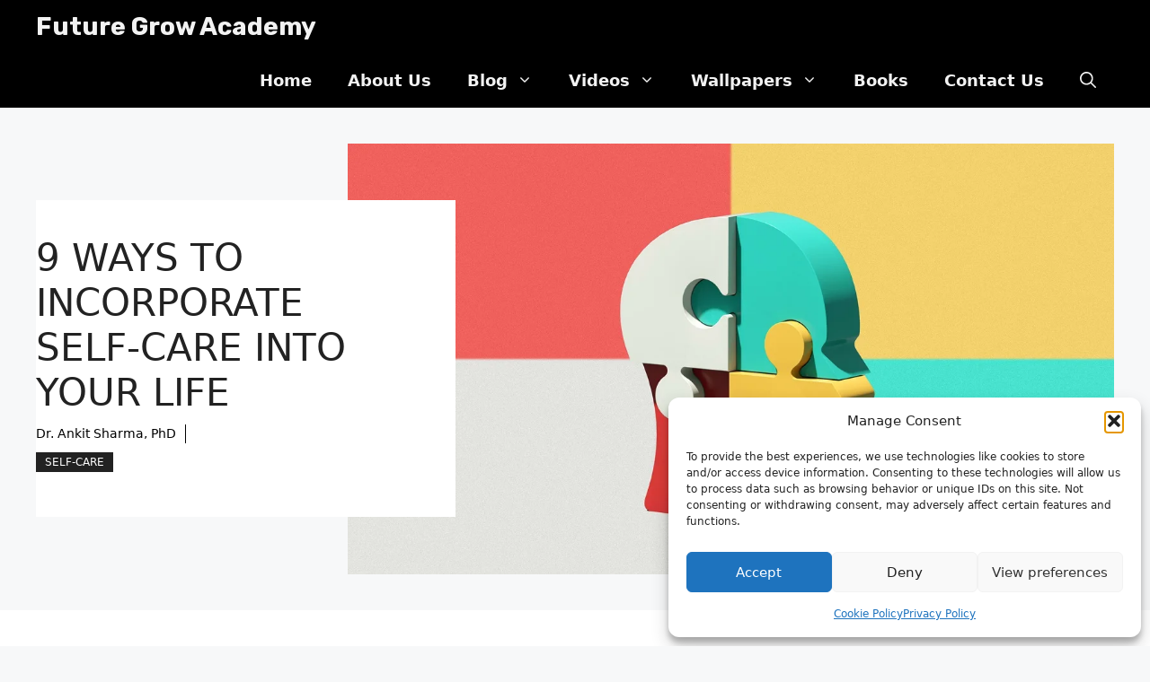

--- FILE ---
content_type: text/html; charset=UTF-8
request_url: https://futuregrowacademy.com/9-ways-to-incorporate-self-care-into-your-life/
body_size: 47414
content:
<!DOCTYPE html>
<html lang="en-US">
<head>
	<meta charset="UTF-8">
	<meta name='robots' content='index, follow, max-image-preview:large, max-snippet:-1, max-video-preview:-1' />
<meta name="viewport" content="width=device-width, initial-scale=1"><!-- Google tag (gtag.js) consent mode dataLayer added by Site Kit -->
<script id="google_gtagjs-js-consent-mode-data-layer">
window.dataLayer = window.dataLayer || [];function gtag(){dataLayer.push(arguments);}
gtag('consent', 'default', {"ad_personalization":"denied","ad_storage":"denied","ad_user_data":"denied","analytics_storage":"denied","functionality_storage":"denied","security_storage":"denied","personalization_storage":"denied","region":["AT","BE","BG","CH","CY","CZ","DE","DK","EE","ES","FI","FR","GB","GR","HR","HU","IE","IS","IT","LI","LT","LU","LV","MT","NL","NO","PL","PT","RO","SE","SI","SK"],"wait_for_update":500});
window._googlesitekitConsentCategoryMap = {"statistics":["analytics_storage"],"marketing":["ad_storage","ad_user_data","ad_personalization"],"functional":["functionality_storage","security_storage"],"preferences":["personalization_storage"]};
window._googlesitekitConsents = {"ad_personalization":"denied","ad_storage":"denied","ad_user_data":"denied","analytics_storage":"denied","functionality_storage":"denied","security_storage":"denied","personalization_storage":"denied","region":["AT","BE","BG","CH","CY","CZ","DE","DK","EE","ES","FI","FR","GB","GR","HR","HU","IE","IS","IT","LI","LT","LU","LV","MT","NL","NO","PL","PT","RO","SE","SI","SK"],"wait_for_update":500};
</script>
<!-- End Google tag (gtag.js) consent mode dataLayer added by Site Kit -->

	<!-- This site is optimized with the Yoast SEO plugin v26.8 - https://yoast.com/product/yoast-seo-wordpress/ -->
	<title>Ways To Incorporate Self-Care Into Your Life</title>
	<meta name="description" content="For our mental &amp; physical well-being, it is vital to find some ways to incorporate self-care into our lives. They help us to live happily." />
	<link rel="canonical" href="https://futuregrowacademy.com/9-ways-to-incorporate-self-care-into-your-life/" />
	<meta property="og:locale" content="en_US" />
	<meta property="og:type" content="article" />
	<meta property="og:title" content="Ways To Incorporate Self-Care Into Your Life" />
	<meta property="og:description" content="For our mental &amp; physical well-being, it is vital to find some ways to incorporate self-care into our lives. They help us to live happily." />
	<meta property="og:url" content="https://futuregrowacademy.com/9-ways-to-incorporate-self-care-into-your-life/" />
	<meta property="og:site_name" content="Future Grow Academy" />
	<meta property="article:published_time" content="2024-05-25T06:41:04+00:00" />
	<meta property="article:modified_time" content="2024-05-25T06:41:07+00:00" />
	<meta property="og:image" content="https://futuregrowacademy.com/wp-content/uploads/2024/05/Ways-To-Incorporate-Self-Care-1.jpg" />
	<meta property="og:image:width" content="1200" />
	<meta property="og:image:height" content="675" />
	<meta property="og:image:type" content="image/jpeg" />
	<meta name="author" content="Dr. Ankit Sharma, PhD" />
	<meta name="twitter:card" content="summary_large_image" />
	<meta name="twitter:label1" content="Written by" />
	<meta name="twitter:data1" content="Dr. Ankit Sharma, PhD" />
	<meta name="twitter:label2" content="Est. reading time" />
	<meta name="twitter:data2" content="8 minutes" />
	<script type="application/ld+json" class="yoast-schema-graph">{"@context":"https://schema.org","@graph":[{"@type":"Article","@id":"https://futuregrowacademy.com/9-ways-to-incorporate-self-care-into-your-life/#article","isPartOf":{"@id":"https://futuregrowacademy.com/9-ways-to-incorporate-self-care-into-your-life/"},"author":{"name":"Dr. Ankit Sharma, PhD","@id":"https://futuregrowacademy.com/#/schema/person/6d377aa8233981dd5ef6ad0388d41b38"},"headline":"9 Ways To Incorporate Self-Care Into Your Life","datePublished":"2024-05-25T06:41:04+00:00","dateModified":"2024-05-25T06:41:07+00:00","mainEntityOfPage":{"@id":"https://futuregrowacademy.com/9-ways-to-incorporate-self-care-into-your-life/"},"wordCount":1723,"commentCount":0,"publisher":{"@id":"https://futuregrowacademy.com/#/schema/person/6d377aa8233981dd5ef6ad0388d41b38"},"image":{"@id":"https://futuregrowacademy.com/9-ways-to-incorporate-self-care-into-your-life/#primaryimage"},"thumbnailUrl":"https://futuregrowacademy.com/wp-content/uploads/2024/05/Ways-To-Incorporate-Self-Care-1.jpg","articleSection":["Self-Care"],"inLanguage":"en-US","potentialAction":[{"@type":"CommentAction","name":"Comment","target":["https://futuregrowacademy.com/9-ways-to-incorporate-self-care-into-your-life/#respond"]}]},{"@type":"WebPage","@id":"https://futuregrowacademy.com/9-ways-to-incorporate-self-care-into-your-life/","url":"https://futuregrowacademy.com/9-ways-to-incorporate-self-care-into-your-life/","name":"Ways To Incorporate Self-Care Into Your Life","isPartOf":{"@id":"https://futuregrowacademy.com/#website"},"primaryImageOfPage":{"@id":"https://futuregrowacademy.com/9-ways-to-incorporate-self-care-into-your-life/#primaryimage"},"image":{"@id":"https://futuregrowacademy.com/9-ways-to-incorporate-self-care-into-your-life/#primaryimage"},"thumbnailUrl":"https://futuregrowacademy.com/wp-content/uploads/2024/05/Ways-To-Incorporate-Self-Care-1.jpg","datePublished":"2024-05-25T06:41:04+00:00","dateModified":"2024-05-25T06:41:07+00:00","description":"For our mental & physical well-being, it is vital to find some ways to incorporate self-care into our lives. They help us to live happily.","breadcrumb":{"@id":"https://futuregrowacademy.com/9-ways-to-incorporate-self-care-into-your-life/#breadcrumb"},"inLanguage":"en-US","potentialAction":[{"@type":"ReadAction","target":["https://futuregrowacademy.com/9-ways-to-incorporate-self-care-into-your-life/"]}]},{"@type":"ImageObject","inLanguage":"en-US","@id":"https://futuregrowacademy.com/9-ways-to-incorporate-self-care-into-your-life/#primaryimage","url":"https://futuregrowacademy.com/wp-content/uploads/2024/05/Ways-To-Incorporate-Self-Care-1.jpg","contentUrl":"https://futuregrowacademy.com/wp-content/uploads/2024/05/Ways-To-Incorporate-Self-Care-1.jpg","width":1200,"height":675,"caption":"Ways To Incorporate Self-Care"},{"@type":"BreadcrumbList","@id":"https://futuregrowacademy.com/9-ways-to-incorporate-self-care-into-your-life/#breadcrumb","itemListElement":[{"@type":"ListItem","position":1,"name":"Home","item":"https://futuregrowacademy.com/"},{"@type":"ListItem","position":2,"name":"Blog","item":"https://futuregrowacademy.com/blog/"},{"@type":"ListItem","position":3,"name":"9 Ways To Incorporate Self-Care Into Your Life"}]},{"@type":"WebSite","@id":"https://futuregrowacademy.com/#website","url":"https://futuregrowacademy.com/","name":"Future Grow Academy","description":"","publisher":{"@id":"https://futuregrowacademy.com/#/schema/person/6d377aa8233981dd5ef6ad0388d41b38"},"potentialAction":[{"@type":"SearchAction","target":{"@type":"EntryPoint","urlTemplate":"https://futuregrowacademy.com/?s={search_term_string}"},"query-input":{"@type":"PropertyValueSpecification","valueRequired":true,"valueName":"search_term_string"}}],"inLanguage":"en-US"},{"@type":["Person","Organization"],"@id":"https://futuregrowacademy.com/#/schema/person/6d377aa8233981dd5ef6ad0388d41b38","name":"Dr. Ankit Sharma, PhD","image":{"@type":"ImageObject","inLanguage":"en-US","@id":"https://futuregrowacademy.com/#/schema/person/image/","url":"http://futuregrowacademy.com/wp-content/uploads/2024/03/FGA-Logo5-1.png","contentUrl":"http://futuregrowacademy.com/wp-content/uploads/2024/03/FGA-Logo5-1.png","width":1563,"height":1563,"caption":"Dr. Ankit Sharma, PhD"},"logo":{"@id":"https://futuregrowacademy.com/#/schema/person/image/"},"sameAs":["http://futuregrowacademy.com"],"url":"https://futuregrowacademy.com/author/admin/"}]}</script>
	<!-- / Yoast SEO plugin. -->


<link rel='dns-prefetch' href='//platform-api.sharethis.com' />
<link rel='dns-prefetch' href='//cdn.canvasjs.com' />
<link rel='dns-prefetch' href='//www.googletagmanager.com' />
<link rel='dns-prefetch' href='//pagead2.googlesyndication.com' />
<link href='https://fonts.gstatic.com' crossorigin rel='preconnect' />
<link href='https://fonts.googleapis.com' crossorigin rel='preconnect' />
<link rel="alternate" type="application/rss+xml" title="Future Grow Academy &raquo; Feed" href="https://futuregrowacademy.com/feed/" />
<link rel="alternate" type="application/rss+xml" title="Future Grow Academy &raquo; Comments Feed" href="https://futuregrowacademy.com/comments/feed/" />
<link rel="alternate" type="application/rss+xml" title="Future Grow Academy &raquo; 9 Ways To Incorporate Self-Care Into Your Life Comments Feed" href="https://futuregrowacademy.com/9-ways-to-incorporate-self-care-into-your-life/feed/" />
<link rel="alternate" title="oEmbed (JSON)" type="application/json+oembed" href="https://futuregrowacademy.com/wp-json/oembed/1.0/embed?url=https%3A%2F%2Ffuturegrowacademy.com%2F9-ways-to-incorporate-self-care-into-your-life%2F" />
<link rel="alternate" title="oEmbed (XML)" type="text/xml+oembed" href="https://futuregrowacademy.com/wp-json/oembed/1.0/embed?url=https%3A%2F%2Ffuturegrowacademy.com%2F9-ways-to-incorporate-self-care-into-your-life%2F&#038;format=xml" />
<link rel="alternate" type="application/rss+xml" title="Future Grow Academy &raquo; Stories Feed" href="https://futuregrowacademy.com/web-stories/feed/"><style id='wp-img-auto-sizes-contain-inline-css'>
img:is([sizes=auto i],[sizes^="auto," i]){contain-intrinsic-size:3000px 1500px}
/*# sourceURL=wp-img-auto-sizes-contain-inline-css */
</style>

<link rel='stylesheet' id='tsvg-block-css-css' href='https://futuregrowacademy.com/wp-content/plugins/gallery-videos/admin/css/tsvg-block.css?ver=2.4.9' media='all' />
<style id='wp-emoji-styles-inline-css'>

	img.wp-smiley, img.emoji {
		display: inline !important;
		border: none !important;
		box-shadow: none !important;
		height: 1em !important;
		width: 1em !important;
		margin: 0 0.07em !important;
		vertical-align: -0.1em !important;
		background: none !important;
		padding: 0 !important;
	}
/*# sourceURL=wp-emoji-styles-inline-css */
</style>
<link rel='stylesheet' id='wp-block-library-css' href='https://futuregrowacademy.com/wp-includes/css/dist/block-library/style.min.css?ver=6.9' media='all' />
<style id='wp-block-heading-inline-css'>
h1:where(.wp-block-heading).has-background,h2:where(.wp-block-heading).has-background,h3:where(.wp-block-heading).has-background,h4:where(.wp-block-heading).has-background,h5:where(.wp-block-heading).has-background,h6:where(.wp-block-heading).has-background{padding:1.25em 2.375em}h1.has-text-align-left[style*=writing-mode]:where([style*=vertical-lr]),h1.has-text-align-right[style*=writing-mode]:where([style*=vertical-rl]),h2.has-text-align-left[style*=writing-mode]:where([style*=vertical-lr]),h2.has-text-align-right[style*=writing-mode]:where([style*=vertical-rl]),h3.has-text-align-left[style*=writing-mode]:where([style*=vertical-lr]),h3.has-text-align-right[style*=writing-mode]:where([style*=vertical-rl]),h4.has-text-align-left[style*=writing-mode]:where([style*=vertical-lr]),h4.has-text-align-right[style*=writing-mode]:where([style*=vertical-rl]),h5.has-text-align-left[style*=writing-mode]:where([style*=vertical-lr]),h5.has-text-align-right[style*=writing-mode]:where([style*=vertical-rl]),h6.has-text-align-left[style*=writing-mode]:where([style*=vertical-lr]),h6.has-text-align-right[style*=writing-mode]:where([style*=vertical-rl]){rotate:180deg}
/*# sourceURL=https://futuregrowacademy.com/wp-includes/blocks/heading/style.min.css */
</style>
<style id='wp-block-image-inline-css'>
.wp-block-image>a,.wp-block-image>figure>a{display:inline-block}.wp-block-image img{box-sizing:border-box;height:auto;max-width:100%;vertical-align:bottom}@media not (prefers-reduced-motion){.wp-block-image img.hide{visibility:hidden}.wp-block-image img.show{animation:show-content-image .4s}}.wp-block-image[style*=border-radius] img,.wp-block-image[style*=border-radius]>a{border-radius:inherit}.wp-block-image.has-custom-border img{box-sizing:border-box}.wp-block-image.aligncenter{text-align:center}.wp-block-image.alignfull>a,.wp-block-image.alignwide>a{width:100%}.wp-block-image.alignfull img,.wp-block-image.alignwide img{height:auto;width:100%}.wp-block-image .aligncenter,.wp-block-image .alignleft,.wp-block-image .alignright,.wp-block-image.aligncenter,.wp-block-image.alignleft,.wp-block-image.alignright{display:table}.wp-block-image .aligncenter>figcaption,.wp-block-image .alignleft>figcaption,.wp-block-image .alignright>figcaption,.wp-block-image.aligncenter>figcaption,.wp-block-image.alignleft>figcaption,.wp-block-image.alignright>figcaption{caption-side:bottom;display:table-caption}.wp-block-image .alignleft{float:left;margin:.5em 1em .5em 0}.wp-block-image .alignright{float:right;margin:.5em 0 .5em 1em}.wp-block-image .aligncenter{margin-left:auto;margin-right:auto}.wp-block-image :where(figcaption){margin-bottom:1em;margin-top:.5em}.wp-block-image.is-style-circle-mask img{border-radius:9999px}@supports ((-webkit-mask-image:none) or (mask-image:none)) or (-webkit-mask-image:none){.wp-block-image.is-style-circle-mask img{border-radius:0;-webkit-mask-image:url('data:image/svg+xml;utf8,<svg viewBox="0 0 100 100" xmlns="http://www.w3.org/2000/svg"><circle cx="50" cy="50" r="50"/></svg>');mask-image:url('data:image/svg+xml;utf8,<svg viewBox="0 0 100 100" xmlns="http://www.w3.org/2000/svg"><circle cx="50" cy="50" r="50"/></svg>');mask-mode:alpha;-webkit-mask-position:center;mask-position:center;-webkit-mask-repeat:no-repeat;mask-repeat:no-repeat;-webkit-mask-size:contain;mask-size:contain}}:root :where(.wp-block-image.is-style-rounded img,.wp-block-image .is-style-rounded img){border-radius:9999px}.wp-block-image figure{margin:0}.wp-lightbox-container{display:flex;flex-direction:column;position:relative}.wp-lightbox-container img{cursor:zoom-in}.wp-lightbox-container img:hover+button{opacity:1}.wp-lightbox-container button{align-items:center;backdrop-filter:blur(16px) saturate(180%);background-color:#5a5a5a40;border:none;border-radius:4px;cursor:zoom-in;display:flex;height:20px;justify-content:center;opacity:0;padding:0;position:absolute;right:16px;text-align:center;top:16px;width:20px;z-index:100}@media not (prefers-reduced-motion){.wp-lightbox-container button{transition:opacity .2s ease}}.wp-lightbox-container button:focus-visible{outline:3px auto #5a5a5a40;outline:3px auto -webkit-focus-ring-color;outline-offset:3px}.wp-lightbox-container button:hover{cursor:pointer;opacity:1}.wp-lightbox-container button:focus{opacity:1}.wp-lightbox-container button:focus,.wp-lightbox-container button:hover,.wp-lightbox-container button:not(:hover):not(:active):not(.has-background){background-color:#5a5a5a40;border:none}.wp-lightbox-overlay{box-sizing:border-box;cursor:zoom-out;height:100vh;left:0;overflow:hidden;position:fixed;top:0;visibility:hidden;width:100%;z-index:100000}.wp-lightbox-overlay .close-button{align-items:center;cursor:pointer;display:flex;justify-content:center;min-height:40px;min-width:40px;padding:0;position:absolute;right:calc(env(safe-area-inset-right) + 16px);top:calc(env(safe-area-inset-top) + 16px);z-index:5000000}.wp-lightbox-overlay .close-button:focus,.wp-lightbox-overlay .close-button:hover,.wp-lightbox-overlay .close-button:not(:hover):not(:active):not(.has-background){background:none;border:none}.wp-lightbox-overlay .lightbox-image-container{height:var(--wp--lightbox-container-height);left:50%;overflow:hidden;position:absolute;top:50%;transform:translate(-50%,-50%);transform-origin:top left;width:var(--wp--lightbox-container-width);z-index:9999999999}.wp-lightbox-overlay .wp-block-image{align-items:center;box-sizing:border-box;display:flex;height:100%;justify-content:center;margin:0;position:relative;transform-origin:0 0;width:100%;z-index:3000000}.wp-lightbox-overlay .wp-block-image img{height:var(--wp--lightbox-image-height);min-height:var(--wp--lightbox-image-height);min-width:var(--wp--lightbox-image-width);width:var(--wp--lightbox-image-width)}.wp-lightbox-overlay .wp-block-image figcaption{display:none}.wp-lightbox-overlay button{background:none;border:none}.wp-lightbox-overlay .scrim{background-color:#fff;height:100%;opacity:.9;position:absolute;width:100%;z-index:2000000}.wp-lightbox-overlay.active{visibility:visible}@media not (prefers-reduced-motion){.wp-lightbox-overlay.active{animation:turn-on-visibility .25s both}.wp-lightbox-overlay.active img{animation:turn-on-visibility .35s both}.wp-lightbox-overlay.show-closing-animation:not(.active){animation:turn-off-visibility .35s both}.wp-lightbox-overlay.show-closing-animation:not(.active) img{animation:turn-off-visibility .25s both}.wp-lightbox-overlay.zoom.active{animation:none;opacity:1;visibility:visible}.wp-lightbox-overlay.zoom.active .lightbox-image-container{animation:lightbox-zoom-in .4s}.wp-lightbox-overlay.zoom.active .lightbox-image-container img{animation:none}.wp-lightbox-overlay.zoom.active .scrim{animation:turn-on-visibility .4s forwards}.wp-lightbox-overlay.zoom.show-closing-animation:not(.active){animation:none}.wp-lightbox-overlay.zoom.show-closing-animation:not(.active) .lightbox-image-container{animation:lightbox-zoom-out .4s}.wp-lightbox-overlay.zoom.show-closing-animation:not(.active) .lightbox-image-container img{animation:none}.wp-lightbox-overlay.zoom.show-closing-animation:not(.active) .scrim{animation:turn-off-visibility .4s forwards}}@keyframes show-content-image{0%{visibility:hidden}99%{visibility:hidden}to{visibility:visible}}@keyframes turn-on-visibility{0%{opacity:0}to{opacity:1}}@keyframes turn-off-visibility{0%{opacity:1;visibility:visible}99%{opacity:0;visibility:visible}to{opacity:0;visibility:hidden}}@keyframes lightbox-zoom-in{0%{transform:translate(calc((-100vw + var(--wp--lightbox-scrollbar-width))/2 + var(--wp--lightbox-initial-left-position)),calc(-50vh + var(--wp--lightbox-initial-top-position))) scale(var(--wp--lightbox-scale))}to{transform:translate(-50%,-50%) scale(1)}}@keyframes lightbox-zoom-out{0%{transform:translate(-50%,-50%) scale(1);visibility:visible}99%{visibility:visible}to{transform:translate(calc((-100vw + var(--wp--lightbox-scrollbar-width))/2 + var(--wp--lightbox-initial-left-position)),calc(-50vh + var(--wp--lightbox-initial-top-position))) scale(var(--wp--lightbox-scale));visibility:hidden}}
/*# sourceURL=https://futuregrowacademy.com/wp-includes/blocks/image/style.min.css */
</style>
<style id='wp-block-paragraph-inline-css'>
.is-small-text{font-size:.875em}.is-regular-text{font-size:1em}.is-large-text{font-size:2.25em}.is-larger-text{font-size:3em}.has-drop-cap:not(:focus):first-letter{float:left;font-size:8.4em;font-style:normal;font-weight:100;line-height:.68;margin:.05em .1em 0 0;text-transform:uppercase}body.rtl .has-drop-cap:not(:focus):first-letter{float:none;margin-left:.1em}p.has-drop-cap.has-background{overflow:hidden}:root :where(p.has-background){padding:1.25em 2.375em}:where(p.has-text-color:not(.has-link-color)) a{color:inherit}p.has-text-align-left[style*="writing-mode:vertical-lr"],p.has-text-align-right[style*="writing-mode:vertical-rl"]{rotate:180deg}
/*# sourceURL=https://futuregrowacademy.com/wp-includes/blocks/paragraph/style.min.css */
</style>
<style id='global-styles-inline-css'>
:root{--wp--preset--aspect-ratio--square: 1;--wp--preset--aspect-ratio--4-3: 4/3;--wp--preset--aspect-ratio--3-4: 3/4;--wp--preset--aspect-ratio--3-2: 3/2;--wp--preset--aspect-ratio--2-3: 2/3;--wp--preset--aspect-ratio--16-9: 16/9;--wp--preset--aspect-ratio--9-16: 9/16;--wp--preset--color--black: #000000;--wp--preset--color--cyan-bluish-gray: #abb8c3;--wp--preset--color--white: #ffffff;--wp--preset--color--pale-pink: #f78da7;--wp--preset--color--vivid-red: #cf2e2e;--wp--preset--color--luminous-vivid-orange: #ff6900;--wp--preset--color--luminous-vivid-amber: #fcb900;--wp--preset--color--light-green-cyan: #7bdcb5;--wp--preset--color--vivid-green-cyan: #00d084;--wp--preset--color--pale-cyan-blue: #8ed1fc;--wp--preset--color--vivid-cyan-blue: #0693e3;--wp--preset--color--vivid-purple: #9b51e0;--wp--preset--color--contrast: var(--contrast);--wp--preset--color--contrast-2: var(--contrast-2);--wp--preset--color--contrast-3: var(--contrast-3);--wp--preset--color--base: var(--base);--wp--preset--color--base-2: var(--base-2);--wp--preset--color--base-3: var(--base-3);--wp--preset--color--accent: var(--accent);--wp--preset--color--accent-2: var(--accent-2);--wp--preset--gradient--vivid-cyan-blue-to-vivid-purple: linear-gradient(135deg,rgb(6,147,227) 0%,rgb(155,81,224) 100%);--wp--preset--gradient--light-green-cyan-to-vivid-green-cyan: linear-gradient(135deg,rgb(122,220,180) 0%,rgb(0,208,130) 100%);--wp--preset--gradient--luminous-vivid-amber-to-luminous-vivid-orange: linear-gradient(135deg,rgb(252,185,0) 0%,rgb(255,105,0) 100%);--wp--preset--gradient--luminous-vivid-orange-to-vivid-red: linear-gradient(135deg,rgb(255,105,0) 0%,rgb(207,46,46) 100%);--wp--preset--gradient--very-light-gray-to-cyan-bluish-gray: linear-gradient(135deg,rgb(238,238,238) 0%,rgb(169,184,195) 100%);--wp--preset--gradient--cool-to-warm-spectrum: linear-gradient(135deg,rgb(74,234,220) 0%,rgb(151,120,209) 20%,rgb(207,42,186) 40%,rgb(238,44,130) 60%,rgb(251,105,98) 80%,rgb(254,248,76) 100%);--wp--preset--gradient--blush-light-purple: linear-gradient(135deg,rgb(255,206,236) 0%,rgb(152,150,240) 100%);--wp--preset--gradient--blush-bordeaux: linear-gradient(135deg,rgb(254,205,165) 0%,rgb(254,45,45) 50%,rgb(107,0,62) 100%);--wp--preset--gradient--luminous-dusk: linear-gradient(135deg,rgb(255,203,112) 0%,rgb(199,81,192) 50%,rgb(65,88,208) 100%);--wp--preset--gradient--pale-ocean: linear-gradient(135deg,rgb(255,245,203) 0%,rgb(182,227,212) 50%,rgb(51,167,181) 100%);--wp--preset--gradient--electric-grass: linear-gradient(135deg,rgb(202,248,128) 0%,rgb(113,206,126) 100%);--wp--preset--gradient--midnight: linear-gradient(135deg,rgb(2,3,129) 0%,rgb(40,116,252) 100%);--wp--preset--font-size--small: 13px;--wp--preset--font-size--medium: 20px;--wp--preset--font-size--large: 36px;--wp--preset--font-size--x-large: 42px;--wp--preset--spacing--20: 0.44rem;--wp--preset--spacing--30: 0.67rem;--wp--preset--spacing--40: 1rem;--wp--preset--spacing--50: 1.5rem;--wp--preset--spacing--60: 2.25rem;--wp--preset--spacing--70: 3.38rem;--wp--preset--spacing--80: 5.06rem;--wp--preset--shadow--natural: 6px 6px 9px rgba(0, 0, 0, 0.2);--wp--preset--shadow--deep: 12px 12px 50px rgba(0, 0, 0, 0.4);--wp--preset--shadow--sharp: 6px 6px 0px rgba(0, 0, 0, 0.2);--wp--preset--shadow--outlined: 6px 6px 0px -3px rgb(255, 255, 255), 6px 6px rgb(0, 0, 0);--wp--preset--shadow--crisp: 6px 6px 0px rgb(0, 0, 0);}:where(.is-layout-flex){gap: 0.5em;}:where(.is-layout-grid){gap: 0.5em;}body .is-layout-flex{display: flex;}.is-layout-flex{flex-wrap: wrap;align-items: center;}.is-layout-flex > :is(*, div){margin: 0;}body .is-layout-grid{display: grid;}.is-layout-grid > :is(*, div){margin: 0;}:where(.wp-block-columns.is-layout-flex){gap: 2em;}:where(.wp-block-columns.is-layout-grid){gap: 2em;}:where(.wp-block-post-template.is-layout-flex){gap: 1.25em;}:where(.wp-block-post-template.is-layout-grid){gap: 1.25em;}.has-black-color{color: var(--wp--preset--color--black) !important;}.has-cyan-bluish-gray-color{color: var(--wp--preset--color--cyan-bluish-gray) !important;}.has-white-color{color: var(--wp--preset--color--white) !important;}.has-pale-pink-color{color: var(--wp--preset--color--pale-pink) !important;}.has-vivid-red-color{color: var(--wp--preset--color--vivid-red) !important;}.has-luminous-vivid-orange-color{color: var(--wp--preset--color--luminous-vivid-orange) !important;}.has-luminous-vivid-amber-color{color: var(--wp--preset--color--luminous-vivid-amber) !important;}.has-light-green-cyan-color{color: var(--wp--preset--color--light-green-cyan) !important;}.has-vivid-green-cyan-color{color: var(--wp--preset--color--vivid-green-cyan) !important;}.has-pale-cyan-blue-color{color: var(--wp--preset--color--pale-cyan-blue) !important;}.has-vivid-cyan-blue-color{color: var(--wp--preset--color--vivid-cyan-blue) !important;}.has-vivid-purple-color{color: var(--wp--preset--color--vivid-purple) !important;}.has-black-background-color{background-color: var(--wp--preset--color--black) !important;}.has-cyan-bluish-gray-background-color{background-color: var(--wp--preset--color--cyan-bluish-gray) !important;}.has-white-background-color{background-color: var(--wp--preset--color--white) !important;}.has-pale-pink-background-color{background-color: var(--wp--preset--color--pale-pink) !important;}.has-vivid-red-background-color{background-color: var(--wp--preset--color--vivid-red) !important;}.has-luminous-vivid-orange-background-color{background-color: var(--wp--preset--color--luminous-vivid-orange) !important;}.has-luminous-vivid-amber-background-color{background-color: var(--wp--preset--color--luminous-vivid-amber) !important;}.has-light-green-cyan-background-color{background-color: var(--wp--preset--color--light-green-cyan) !important;}.has-vivid-green-cyan-background-color{background-color: var(--wp--preset--color--vivid-green-cyan) !important;}.has-pale-cyan-blue-background-color{background-color: var(--wp--preset--color--pale-cyan-blue) !important;}.has-vivid-cyan-blue-background-color{background-color: var(--wp--preset--color--vivid-cyan-blue) !important;}.has-vivid-purple-background-color{background-color: var(--wp--preset--color--vivid-purple) !important;}.has-black-border-color{border-color: var(--wp--preset--color--black) !important;}.has-cyan-bluish-gray-border-color{border-color: var(--wp--preset--color--cyan-bluish-gray) !important;}.has-white-border-color{border-color: var(--wp--preset--color--white) !important;}.has-pale-pink-border-color{border-color: var(--wp--preset--color--pale-pink) !important;}.has-vivid-red-border-color{border-color: var(--wp--preset--color--vivid-red) !important;}.has-luminous-vivid-orange-border-color{border-color: var(--wp--preset--color--luminous-vivid-orange) !important;}.has-luminous-vivid-amber-border-color{border-color: var(--wp--preset--color--luminous-vivid-amber) !important;}.has-light-green-cyan-border-color{border-color: var(--wp--preset--color--light-green-cyan) !important;}.has-vivid-green-cyan-border-color{border-color: var(--wp--preset--color--vivid-green-cyan) !important;}.has-pale-cyan-blue-border-color{border-color: var(--wp--preset--color--pale-cyan-blue) !important;}.has-vivid-cyan-blue-border-color{border-color: var(--wp--preset--color--vivid-cyan-blue) !important;}.has-vivid-purple-border-color{border-color: var(--wp--preset--color--vivid-purple) !important;}.has-vivid-cyan-blue-to-vivid-purple-gradient-background{background: var(--wp--preset--gradient--vivid-cyan-blue-to-vivid-purple) !important;}.has-light-green-cyan-to-vivid-green-cyan-gradient-background{background: var(--wp--preset--gradient--light-green-cyan-to-vivid-green-cyan) !important;}.has-luminous-vivid-amber-to-luminous-vivid-orange-gradient-background{background: var(--wp--preset--gradient--luminous-vivid-amber-to-luminous-vivid-orange) !important;}.has-luminous-vivid-orange-to-vivid-red-gradient-background{background: var(--wp--preset--gradient--luminous-vivid-orange-to-vivid-red) !important;}.has-very-light-gray-to-cyan-bluish-gray-gradient-background{background: var(--wp--preset--gradient--very-light-gray-to-cyan-bluish-gray) !important;}.has-cool-to-warm-spectrum-gradient-background{background: var(--wp--preset--gradient--cool-to-warm-spectrum) !important;}.has-blush-light-purple-gradient-background{background: var(--wp--preset--gradient--blush-light-purple) !important;}.has-blush-bordeaux-gradient-background{background: var(--wp--preset--gradient--blush-bordeaux) !important;}.has-luminous-dusk-gradient-background{background: var(--wp--preset--gradient--luminous-dusk) !important;}.has-pale-ocean-gradient-background{background: var(--wp--preset--gradient--pale-ocean) !important;}.has-electric-grass-gradient-background{background: var(--wp--preset--gradient--electric-grass) !important;}.has-midnight-gradient-background{background: var(--wp--preset--gradient--midnight) !important;}.has-small-font-size{font-size: var(--wp--preset--font-size--small) !important;}.has-medium-font-size{font-size: var(--wp--preset--font-size--medium) !important;}.has-large-font-size{font-size: var(--wp--preset--font-size--large) !important;}.has-x-large-font-size{font-size: var(--wp--preset--font-size--x-large) !important;}
/*# sourceURL=global-styles-inline-css */
</style>

<style id='classic-theme-styles-inline-css'>
/*! This file is auto-generated */
.wp-block-button__link{color:#fff;background-color:#32373c;border-radius:9999px;box-shadow:none;text-decoration:none;padding:calc(.667em + 2px) calc(1.333em + 2px);font-size:1.125em}.wp-block-file__button{background:#32373c;color:#fff;text-decoration:none}
/*# sourceURL=/wp-includes/css/classic-themes.min.css */
</style>
<link rel='stylesheet' id='contact-form-7-css' href='https://futuregrowacademy.com/wp-content/plugins/contact-form-7/includes/css/styles.css?ver=6.1.4' media='all' />
<link rel='stylesheet' id='tsvg-fonts-css' href='https://futuregrowacademy.com/wp-content/plugins/gallery-videos/public/css/tsvg-fonts.css?ver=2.4.9' media='all' />
<link rel='stylesheet' id='dashicons-css' href='https://futuregrowacademy.com/wp-includes/css/dashicons.min.css?ver=6.9' media='all' />
<link rel='stylesheet' id='to-top-css' href='https://futuregrowacademy.com/wp-content/plugins/to-top/public/css/to-top-public.css?ver=2.5.5' media='all' />
<link rel='stylesheet' id='admin-bar-css' href='https://futuregrowacademy.com/wp-includes/css/admin-bar.min.css?ver=6.9' media='all' />
<style id='admin-bar-inline-css'>

    .canvasjs-chart-credit{
        display: none !important;
    }
    #vtrtsFreeChart canvas {
    border-radius: 6px;
}

.vtrts-free-adminbar-weekly-title {
    font-weight: bold;
    font-size: 14px;
    color: #fff;
    margin-bottom: 6px;
}

        #wpadminbar #wp-admin-bar-vtrts_free_top_button .ab-icon:before {
            content: "\f185";
            color: #1DAE22;
            top: 3px;
        }
    #wp-admin-bar-vtrts_pro_top_button .ab-item {
        min-width: 180px;
    }
    .vtrts-free-adminbar-dropdown {
        min-width: 420px ;
        padding: 18px 18px 12px 18px;
        background: #23282d;
        color: #fff;
        border-radius: 8px;
        box-shadow: 0 4px 24px rgba(0,0,0,0.15);
        margin-top: 10px;
    }
    .vtrts-free-adminbar-grid {
        display: grid;
        grid-template-columns: 1fr 1fr;
        gap: 18px 18px; /* row-gap column-gap */
        margin-bottom: 18px;
    }
    .vtrts-free-adminbar-card {
        background: #2c3338;
        border-radius: 8px;
        padding: 18px 18px 12px 18px;
        box-shadow: 0 2px 8px rgba(0,0,0,0.07);
        display: flex;
        flex-direction: column;
        align-items: flex-start;
    }
    /* Extra margin for the right column */
    .vtrts-free-adminbar-card:nth-child(2),
    .vtrts-free-adminbar-card:nth-child(4) {
        margin-left: 10px !important;
        padding-left: 10px !important;
                padding-top: 6px !important;

        margin-right: 10px !important;
        padding-right : 10px !important;
        margin-top: 10px !important;
    }
    .vtrts-free-adminbar-card:nth-child(1),
    .vtrts-free-adminbar-card:nth-child(3) {
        margin-left: 10px !important;
        padding-left: 10px !important;
                padding-top: 6px !important;

        margin-top: 10px !important;
                padding-right : 10px !important;

    }
    /* Extra margin for the bottom row */
    .vtrts-free-adminbar-card:nth-child(3),
    .vtrts-free-adminbar-card:nth-child(4) {
        margin-top: 6px !important;
        padding-top: 6px !important;
        margin-top: 10px !important;
    }
    .vtrts-free-adminbar-card-title {
        font-size: 14px;
        font-weight: 800;
        margin-bottom: 6px;
        color: #fff;
    }
    .vtrts-free-adminbar-card-value {
        font-size: 22px;
        font-weight: bold;
        color: #1DAE22;
        margin-bottom: 4px;
    }
    .vtrts-free-adminbar-card-sub {
        font-size: 12px;
        color: #aaa;
    }
    .vtrts-free-adminbar-btn-wrap {
        text-align: center;
        margin-top: 8px;
    }

    #wp-admin-bar-vtrts_free_top_button .ab-item{
    min-width: 80px !important;
        padding: 0px !important;
    .vtrts-free-adminbar-btn {
        display: inline-block;
        background: #1DAE22;
        color: #fff !important;
        font-weight: bold;
        padding: 8px 28px;
        border-radius: 6px;
        text-decoration: none;
        font-size: 15px;
        transition: background 0.2s;
        margin-top: 8px;
    }
    .vtrts-free-adminbar-btn:hover {
        background: #15991b;
        color: #fff !important;
    }

    .vtrts-free-adminbar-dropdown-wrap { min-width: 0; padding: 0; }
    #wpadminbar #wp-admin-bar-vtrts_free_top_button .vtrts-free-adminbar-dropdown { display: none; position: absolute; left: 0; top: 100%; z-index: 99999; }
    #wpadminbar #wp-admin-bar-vtrts_free_top_button:hover .vtrts-free-adminbar-dropdown { display: block; }
    
        .ab-empty-item #wp-admin-bar-vtrts_free_top_button-default .ab-empty-item{
    height:0px !important;
    padding :0px !important;
     }
            #wpadminbar .quicklinks .ab-empty-item{
        padding:0px !important;
    }
    .vtrts-free-adminbar-dropdown {
    min-width: 420px;
    padding: 18px 18px 12px 18px;
    background: #23282d;
    color: #fff;
    border-radius: 12px; /* more rounded */
    box-shadow: 0 8px 32px rgba(0,0,0,0.25); /* deeper shadow */
    margin-top: 10px;
}

.vtrts-free-adminbar-btn-wrap {
    text-align: center;
    margin-top: 18px; /* more space above */
}

.vtrts-free-adminbar-btn {
    display: inline-block;
    background: #1DAE22;
    color: #fff !important;
    font-weight: bold;
    padding: 5px 22px;
    border-radius: 8px;
    text-decoration: none;
    font-size: 17px;
    transition: background 0.2s, box-shadow 0.2s;
    margin-top: 8px;
    box-shadow: 0 2px 8px rgba(29,174,34,0.15);
    text-align: center;
    line-height: 1.6;
    
}
.vtrts-free-adminbar-btn:hover {
    background: #15991b;
    color: #fff !important;
    box-shadow: 0 4px 16px rgba(29,174,34,0.25);
}
    


/*# sourceURL=admin-bar-inline-css */
</style>
<link rel='stylesheet' id='cmplz-general-css' href='https://futuregrowacademy.com/wp-content/plugins/complianz-gdpr/assets/css/cookieblocker.min.css?ver=1765955619' media='all' />
<link rel='stylesheet' id='ez-toc-css' href='https://futuregrowacademy.com/wp-content/plugins/easy-table-of-contents/assets/css/screen.min.css?ver=2.0.80' media='all' />
<style id='ez-toc-inline-css'>
div#ez-toc-container .ez-toc-title {font-size: 120%;}div#ez-toc-container .ez-toc-title {font-weight: 500;}div#ez-toc-container ul li , div#ez-toc-container ul li a {font-size: 95%;}div#ez-toc-container ul li , div#ez-toc-container ul li a {font-weight: 500;}div#ez-toc-container nav ul ul li {font-size: 90%;}.ez-toc-box-title {font-weight: bold; margin-bottom: 10px; text-align: center; text-transform: uppercase; letter-spacing: 1px; color: #666; padding-bottom: 5px;position:absolute;top:-4%;left:5%;background-color: inherit;transition: top 0.3s ease;}.ez-toc-box-title.toc-closed {top:-25%;}
.ez-toc-container-direction {direction: ltr;}.ez-toc-counter ul {direction: ltr;counter-reset: item ;}.ez-toc-counter nav ul li a::before {content: counter(item, circle) '  ';margin-right: .2em; counter-increment: item;flex-grow: 0;flex-shrink: 0;float: left; }.ez-toc-widget-direction {direction: ltr;}.ez-toc-widget-container ul {direction: ltr;counter-reset: item ;}.ez-toc-widget-container nav ul li a::before {content: counter(item, circle) '  ';margin-right: .2em; counter-increment: item;flex-grow: 0;flex-shrink: 0;float: left; }
/*# sourceURL=ez-toc-inline-css */
</style>
<link rel='stylesheet' id='generate-comments-css' href='https://futuregrowacademy.com/wp-content/themes/generatepress/assets/css/components/comments.min.css?ver=3.6.1' media='all' />
<link rel='stylesheet' id='generate-widget-areas-css' href='https://futuregrowacademy.com/wp-content/themes/generatepress/assets/css/components/widget-areas.min.css?ver=3.6.1' media='all' />
<link rel='stylesheet' id='generate-style-css' href='https://futuregrowacademy.com/wp-content/themes/generatepress/assets/css/main.min.css?ver=3.6.1' media='all' />
<style id='generate-style-inline-css'>
body{background-color:var(--base-2);color:var(--contrast);}a{color:var(--accent);}a:hover, a:focus{text-decoration:underline;}.entry-title a, .site-branding a, a.button, .wp-block-button__link, .main-navigation a{text-decoration:none;}a:hover, a:focus, a:active{color:var(--contrast);}.grid-container{max-width:1280px;}.wp-block-group__inner-container{max-width:1280px;margin-left:auto;margin-right:auto;}.site-header .header-image{width:290px;}:root{--contrast:#222222;--contrast-2:#575760;--contrast-3:#b2b2be;--base:#f0f0f0;--base-2:#f7f8f9;--base-3:#ffffff;--accent:#ebe7e7;--accent-2:#566E3D;}:root .has-contrast-color{color:var(--contrast);}:root .has-contrast-background-color{background-color:var(--contrast);}:root .has-contrast-2-color{color:var(--contrast-2);}:root .has-contrast-2-background-color{background-color:var(--contrast-2);}:root .has-contrast-3-color{color:var(--contrast-3);}:root .has-contrast-3-background-color{background-color:var(--contrast-3);}:root .has-base-color{color:var(--base);}:root .has-base-background-color{background-color:var(--base);}:root .has-base-2-color{color:var(--base-2);}:root .has-base-2-background-color{background-color:var(--base-2);}:root .has-base-3-color{color:var(--base-3);}:root .has-base-3-background-color{background-color:var(--base-3);}:root .has-accent-color{color:var(--accent);}:root .has-accent-background-color{background-color:var(--accent);}:root .has-accent-2-color{color:var(--accent-2);}:root .has-accent-2-background-color{background-color:var(--accent-2);}.gp-modal:not(.gp-modal--open):not(.gp-modal--transition){display:none;}.gp-modal--transition:not(.gp-modal--open){pointer-events:none;}.gp-modal-overlay:not(.gp-modal-overlay--open):not(.gp-modal--transition){display:none;}.gp-modal__overlay{display:none;position:fixed;top:0;left:0;right:0;bottom:0;background:rgba(0,0,0,0.2);display:flex;justify-content:center;align-items:center;z-index:10000;backdrop-filter:blur(3px);transition:opacity 500ms ease;opacity:0;}.gp-modal--open:not(.gp-modal--transition) .gp-modal__overlay{opacity:1;}.gp-modal__container{max-width:100%;max-height:100vh;transform:scale(0.9);transition:transform 500ms ease;padding:0 10px;}.gp-modal--open:not(.gp-modal--transition) .gp-modal__container{transform:scale(1);}.search-modal-fields{display:flex;}.gp-search-modal .gp-modal__overlay{align-items:flex-start;padding-top:25vh;background:var(--gp-search-modal-overlay-bg-color);}.search-modal-form{width:500px;max-width:100%;background-color:var(--gp-search-modal-bg-color);color:var(--gp-search-modal-text-color);}.search-modal-form .search-field, .search-modal-form .search-field:focus{width:100%;height:60px;background-color:transparent;border:0;appearance:none;color:currentColor;}.search-modal-fields button, .search-modal-fields button:active, .search-modal-fields button:focus, .search-modal-fields button:hover{background-color:transparent;border:0;color:currentColor;width:60px;}.main-title{font-family:Rubik, sans-serif;font-weight:bold;font-style:normal;font-size:28px;line-height:0em;}@media (max-width: 1024px){.main-title{font-size:28px;letter-spacing:0em;line-height:1em;}}h2{text-transform:uppercase;font-size:30px;}@media (max-width:768px){h2{font-size:22px;}}h1{text-transform:uppercase;}h3{font-weight:500;text-transform:capitalize;font-size:30px;}h6{font-weight:400;text-transform:uppercase;font-size:13px;letter-spacing:1px;line-height:1em;margin-bottom:13px;}h4{font-weight:600;text-transform:uppercase;font-size:19px;letter-spacing:1px;line-height:1.4em;margin-bottom:0px;}.main-navigation a, .main-navigation .menu-toggle, .main-navigation .menu-bar-items{font-weight:bold;font-size:18px;}.top-bar{font-weight:bold;line-height:0px;}.top-bar{background-color:#636363;color:#ffffff;}.top-bar a{color:#ffffff;}.top-bar a:hover{color:#303030;}.site-header{background-color:#000000;}.main-title a,.main-title a:hover{color:#f2f2f2;}.site-description{color:var(--contrast-2);}.mobile-menu-control-wrapper .menu-toggle,.mobile-menu-control-wrapper .menu-toggle:hover,.mobile-menu-control-wrapper .menu-toggle:focus,.has-inline-mobile-toggle #site-navigation.toggled{background-color:rgba(0, 0, 0, 0.02);}.main-navigation,.main-navigation ul ul{background-color:#000000;}.main-navigation .main-nav ul li a, .main-navigation .menu-toggle, .main-navigation .menu-bar-items{color:#f2f2f2;}.main-navigation .main-nav ul li:not([class*="current-menu-"]):hover > a, .main-navigation .main-nav ul li:not([class*="current-menu-"]):focus > a, .main-navigation .main-nav ul li.sfHover:not([class*="current-menu-"]) > a, .main-navigation .menu-bar-item:hover > a, .main-navigation .menu-bar-item.sfHover > a{color:var(--accent);}button.menu-toggle:hover,button.menu-toggle:focus{color:#f2f2f2;}.main-navigation .main-nav ul li[class*="current-menu-"] > a{color:var(--accent);}.navigation-search input[type="search"],.navigation-search input[type="search"]:active, .navigation-search input[type="search"]:focus, .main-navigation .main-nav ul li.search-item.active > a, .main-navigation .menu-bar-items .search-item.active > a{color:var(--accent);}.main-navigation ul ul{background-color:#0a0909;}.separate-containers .inside-article, .separate-containers .comments-area, .separate-containers .page-header, .one-container .container, .separate-containers .paging-navigation, .inside-page-header{background-color:var(--base-3);}.entry-title a{color:var(--contrast);}.entry-title a:hover{color:var(--contrast-2);}.entry-meta{color:var(--contrast-2);}.entry-meta a{color:#000000;}.sidebar .widget{background-color:var(--base-3);}.footer-widgets{color:#fff8f8;background-color:#121111;}.footer-widgets a{color:var(--base-3);}.footer-widgets a:hover{color:var(--base-3);}.site-info{background-color:var(--base-3);}input[type="text"],input[type="email"],input[type="url"],input[type="password"],input[type="search"],input[type="tel"],input[type="number"],textarea,select{color:var(--contrast);background-color:var(--base-2);border-color:#151414;}input[type="text"]:focus,input[type="email"]:focus,input[type="url"]:focus,input[type="password"]:focus,input[type="search"]:focus,input[type="tel"]:focus,input[type="number"]:focus,textarea:focus,select:focus{color:var(--contrast);background-color:var(--base-2);border-color:var(--contrast-3);}button,html input[type="button"],input[type="reset"],input[type="submit"],a.button,a.wp-block-button__link:not(.has-background){color:#ffffff;background-color:#55555e;}button:hover,html input[type="button"]:hover,input[type="reset"]:hover,input[type="submit"]:hover,a.button:hover,button:focus,html input[type="button"]:focus,input[type="reset"]:focus,input[type="submit"]:focus,a.button:focus,a.wp-block-button__link:not(.has-background):active,a.wp-block-button__link:not(.has-background):focus,a.wp-block-button__link:not(.has-background):hover{color:#ffffff;background-color:#3f4047;}a.generate-back-to-top{background-color:rgba( 0,0,0,0.4 );color:#ffffff;}a.generate-back-to-top:hover,a.generate-back-to-top:focus{background-color:rgba( 0,0,0,0.6 );color:#ffffff;}:root{--gp-search-modal-bg-color:var(--base-3);--gp-search-modal-text-color:var(--contrast);--gp-search-modal-overlay-bg-color:rgba(0,0,0,0.2);}@media (max-width: 768px){.main-navigation .menu-bar-item:hover > a, .main-navigation .menu-bar-item.sfHover > a{background:none;color:#f2f2f2;}}.nav-below-header .main-navigation .inside-navigation.grid-container, .nav-above-header .main-navigation .inside-navigation.grid-container{padding:0px 20px 0px 20px;}.site-main .wp-block-group__inner-container{padding:40px;}.separate-containers .paging-navigation{padding-top:20px;padding-bottom:20px;}.entry-content .alignwide, body:not(.no-sidebar) .entry-content .alignfull{margin-left:-40px;width:calc(100% + 80px);max-width:calc(100% + 80px);}.rtl .menu-item-has-children .dropdown-menu-toggle{padding-left:20px;}.rtl .main-navigation .main-nav ul li.menu-item-has-children > a{padding-right:20px;}@media (max-width:768px){.separate-containers .inside-article, .separate-containers .comments-area, .separate-containers .page-header, .separate-containers .paging-navigation, .one-container .site-content, .inside-page-header{padding:30px;}.site-main .wp-block-group__inner-container{padding:30px;}.inside-top-bar{padding-right:30px;padding-left:30px;}.inside-header{padding-right:30px;padding-left:30px;}.widget-area .widget{padding-top:30px;padding-right:30px;padding-bottom:30px;padding-left:30px;}.footer-widgets-container{padding-top:30px;padding-right:30px;padding-bottom:30px;padding-left:30px;}.inside-site-info{padding-right:30px;padding-left:30px;}.entry-content .alignwide, body:not(.no-sidebar) .entry-content .alignfull{margin-left:-30px;width:calc(100% + 60px);max-width:calc(100% + 60px);}.one-container .site-main .paging-navigation{margin-bottom:20px;}}/* End cached CSS */.is-right-sidebar{width:30%;}.is-left-sidebar{width:30%;}.site-content .content-area{width:70%;}@media (max-width: 768px){.main-navigation .menu-toggle,.sidebar-nav-mobile:not(#sticky-placeholder){display:block;}.main-navigation ul,.gen-sidebar-nav,.main-navigation:not(.slideout-navigation):not(.toggled) .main-nav > ul,.has-inline-mobile-toggle #site-navigation .inside-navigation > *:not(.navigation-search):not(.main-nav){display:none;}.nav-align-right .inside-navigation,.nav-align-center .inside-navigation{justify-content:space-between;}}
.dynamic-author-image-rounded{border-radius:100%;}.dynamic-featured-image, .dynamic-author-image{vertical-align:middle;}.one-container.blog .dynamic-content-template:not(:last-child), .one-container.archive .dynamic-content-template:not(:last-child){padding-bottom:0px;}.dynamic-entry-excerpt > p:last-child{margin-bottom:0px;}
.main-navigation .main-nav ul li a,.menu-toggle,.main-navigation .menu-bar-item > a{transition: line-height 300ms ease}.main-navigation.toggled .main-nav > ul{background-color: #000000}.sticky-enabled .gen-sidebar-nav.is_stuck .main-navigation {margin-bottom: 0px;}.sticky-enabled .gen-sidebar-nav.is_stuck {z-index: 500;}.sticky-enabled .main-navigation.is_stuck {box-shadow: 0 2px 2px -2px rgba(0, 0, 0, .2);}.navigation-stick:not(.gen-sidebar-nav) {left: 0;right: 0;width: 100% !important;}.nav-float-right .navigation-stick {width: 100% !important;left: 0;}.nav-float-right .navigation-stick .navigation-branding {margin-right: auto;}.main-navigation.has-sticky-branding:not(.grid-container) .inside-navigation:not(.grid-container) .navigation-branding{margin-left: 10px;}
/*# sourceURL=generate-style-inline-css */
</style>
<link rel='stylesheet' id='generate-google-fonts-css' href='https://fonts.googleapis.com/css?family=Rubik%3A300%2Cregular%2C500%2C600%2C700%2C800%2C900%2C300italic%2Citalic%2C500italic%2C600italic%2C700italic%2C800italic%2C900italic&#038;display=auto&#038;ver=3.6.1' media='all' />
<style id='generateblocks-inline-css'>
.gb-container-d0a86651{display:flex;flex-wrap:wrap;align-items:center;column-gap:20px;row-gap:20px;color:var(--contrast);}.gb-container-d0a86651 a{color:var(--contrast);}.gb-container-d0a86651 a:hover{color:var(--contrast);}.gb-container-bcbc46ac{width:60%;flex-basis:calc(100% - 75px);text-align:center;border-top:3px solid var(--accent-2);}.gb-container-e9bed0be{flex-basis:100%;}.gb-container-03919c55{height:100%;display:flex;align-items:center;column-gap:20px;}.gb-grid-wrapper > .gb-grid-column-03919c55{width:100%;}.gb-container-3ff058ae{flex-shrink:0;flex-basis:80px;}.gb-container-c551a107{flex-shrink:1;}.gb-container-70385d72{max-width:1280px;display:flex;flex-wrap:wrap;align-items:center;column-gap:40px;padding:40px;margin-right:auto;margin-left:auto;}.gb-container-579e5b87{width:40%;z-index:2;position:relative;flex-grow:1;flex-basis:0px;font-size:14px;padding-top:40px;padding-right:40px;padding-bottom:40px;background-color:var(--base-3);}.gb-container-df5dc3d1{display:flex;align-items:center;padding:0;margin-bottom:10px;}.gb-container-d909e043{display:flex;column-gap:5px;row-gap:10px;padding:0;margin-bottom:10px;}.gb-container-4e92c4e8{width:60%;overflow-x:hidden;overflow-y:hidden;flex-grow:2;flex-basis:0px;padding:0;margin-left:-10%;}.gb-container-e224c1dd{background-color:var(--base-2);}.gb-container-33435c22{max-width:1280px;padding:40px 20px;margin-right:auto;margin-left:auto;}.gb-container-738a1dec{display:flex;align-items:center;justify-content:space-between;column-gap:40px;padding:60px 20px;margin-top:60px;margin-bottom:60px;border-top:1px solid var(--base-3);border-bottom:1px solid var(--base-3);}.gb-container-7cc01e6c{width:32%;display:flex;justify-content:center;column-gap:20px;flex-grow:1;flex-shrink:1;flex-basis:0px;padding:0 20px;}.gb-container-13e76207{display:flex;justify-content:space-between;padding-right:40px;padding-left:40px;}h4.gb-headline-9e06b5e3{flex-basis:100%;margin-bottom:-20px;}h6.gb-headline-14dcdb64{font-size:12px;margin-bottom:8px;}h3.gb-headline-040f2ffe{font-size:15px;margin-bottom:5px;}h1.gb-headline-56c7eb13{margin-bottom:10px;}p.gb-headline-aeaa56f5{font-size:14px;padding-right:10px;margin-right:10px;margin-bottom:0px;border-right-width:1px;border-right-style:solid;color:#000000;}p.gb-headline-aeaa56f5 a{color:#000000;}p.gb-headline-34307d45{font-size:14px;letter-spacing:0.3em;font-weight:bold;text-transform:uppercase;text-align:center;margin-top:10px;color:#2e3d4d;}p.gb-headline-884f2920{flex-grow:1;flex-shrink:1;flex-basis:0px;font-size:13px;letter-spacing:0.2em;font-weight:bold;text-transform:uppercase;text-align:center;margin-bottom:0px;}p.gb-headline-6c42a0d0{flex-grow:1;flex-shrink:1;flex-basis:0px;font-size:13px;letter-spacing:0.2em;font-weight:bold;text-transform:uppercase;text-align:center;padding-right:30px;padding-left:30px;margin-bottom:0px;border-right-width:1px;border-right-style:solid;border-left-width:1px;border-left-style:solid;}p.gb-headline-18cafecf{font-size:12px;letter-spacing:0.2em;font-weight:bold;text-transform:uppercase;text-align:left;margin-right:auto;margin-bottom:0px;}.gb-grid-wrapper-b3929361{display:flex;flex-wrap:wrap;row-gap:20px;}.gb-grid-wrapper-b3929361 > .gb-grid-column{box-sizing:border-box;}.gb-image-95849c3e{border-radius:50%;width:80px;height:80px;object-fit:cover;vertical-align:middle;}.gb-image-fdc3040e{width:100%;height:auto;object-fit:cover;vertical-align:middle;}a.gb-button-5d91b971{display:inline-flex;align-items:center;justify-content:center;font-size:12px;text-transform:uppercase;text-align:center;padding:2px 10px;background-color:var(--contrast);color:#ffffff;text-decoration:none;}a.gb-button-5d91b971:hover, a.gb-button-5d91b971:active, a.gb-button-5d91b971:focus{background-color:var(--contrast-2);color:#ffffff;}a.gb-button-e994ac59{display:inline-flex;align-items:center;justify-content:center;font-size:12px;letter-spacing:0.2em;font-weight:bold;text-transform:uppercase;text-align:center;margin-right:30px;color:#080707;text-decoration:none;}a.gb-button-a39792f6{display:inline-flex;align-items:center;justify-content:center;font-size:12px;letter-spacing:0.2em;font-weight:bold;text-transform:uppercase;text-align:center;margin-right:30px;color:#131111;text-decoration:none;}a.gb-button-a39792f6:hover, a.gb-button-a39792f6:active, a.gb-button-a39792f6:focus{color:#000000;}@media (min-width: 1025px) {.gb-grid-wrapper > div.gb-grid-column-579e5b87{padding-bottom:0;}.gb-grid-wrapper > div.gb-grid-column-4e92c4e8{padding-bottom:0;}}@media (max-width: 1024px) {.gb-container-579e5b87{width:50%;}.gb-grid-wrapper > .gb-grid-column-579e5b87{width:50%;}.gb-container-4e92c4e8{width:50%;}.gb-grid-wrapper > .gb-grid-column-4e92c4e8{width:50%;}.gb-container-738a1dec{column-gap:40px;}.gb-grid-wrapper-b3929361{margin-left:-20px;}.gb-grid-wrapper-b3929361 > .gb-grid-column{padding-left:20px;}a.gb-button-a39792f6{margin-right:0px;}}@media (max-width: 1024px) and (min-width: 768px) {.gb-grid-wrapper > div.gb-grid-column-579e5b87{padding-bottom:0;}.gb-grid-wrapper > div.gb-grid-column-4e92c4e8{padding-bottom:0;}}@media (max-width: 767px) {.gb-container-d0a86651{text-align:center;padding-top:40px;}.gb-container-bcbc46ac{width:100%;}.gb-grid-wrapper > .gb-grid-column-bcbc46ac{width:100%;}.gb-container-3ff058ae{width:50%;text-align:center;}.gb-grid-wrapper > .gb-grid-column-3ff058ae{width:50%;}.gb-container-c551a107{width:50%;text-align:left;}.gb-grid-wrapper > .gb-grid-column-c551a107{width:50%;}.gb-container-70385d72{flex-direction:column;row-gap:20px;padding:20px;}.gb-container-579e5b87{width:100%;padding:0 40px 0 0;}.gb-grid-wrapper > .gb-grid-column-579e5b87{width:100%;}.gb-grid-wrapper > div.gb-grid-column-579e5b87{padding-bottom:0;}.gb-container-4e92c4e8{width:100%;min-height:250px;order:-1;margin-left:0%;}.gb-grid-wrapper > .gb-grid-column-4e92c4e8{width:100%;}.gb-container-738a1dec{flex-direction:column;row-gap:40px;}.gb-container-7cc01e6c{width:100%;}.gb-grid-wrapper > .gb-grid-column-7cc01e6c{width:100%;}.gb-grid-wrapper > div.gb-grid-column-7cc01e6c{padding-bottom:0;}.gb-container-13e76207{flex-direction:column;align-items:center;justify-content:center;row-gap:10px;}h4.gb-headline-9e06b5e3{text-align:left;}h6.gb-headline-14dcdb64{text-align:left;}h3.gb-headline-040f2ffe{text-align:left;}p.gb-headline-6c42a0d0{border-right-width:0px;border-right-style:solid;border-left-width:0px;border-left-style:solid;}p.gb-headline-18cafecf{text-align:center;margin-right:20px;margin-left:20px;}a.gb-button-5d91b971{margin-bottom:5px;}a.gb-button-e994ac59{margin-right:0px;}a.gb-button-a39792f6{margin-right:0px;}}:root{--gb-container-width:1280px;}.gb-container .wp-block-image img{vertical-align:middle;}.gb-grid-wrapper .wp-block-image{margin-bottom:0;}.gb-highlight{background:none;}.gb-shape{line-height:0;}
/*# sourceURL=generateblocks-inline-css */
</style>
<link rel='stylesheet' id='generate-blog-images-css' href='https://futuregrowacademy.com/wp-content/plugins/gp-premium/blog/functions/css/featured-images.min.css?ver=2.5.5' media='all' />
<link rel='stylesheet' id='generate-navigation-branding-css' href='https://futuregrowacademy.com/wp-content/plugins/gp-premium/menu-plus/functions/css/navigation-branding-flex.min.css?ver=2.5.5' media='all' />
<style id='generate-navigation-branding-inline-css'>
.main-navigation.has-branding .inside-navigation.grid-container, .main-navigation.has-branding.grid-container .inside-navigation:not(.grid-container){padding:0px 40px 0px 40px;}.main-navigation.has-branding:not(.grid-container) .inside-navigation:not(.grid-container) .navigation-branding{margin-left:10px;}.navigation-branding img, .site-logo.mobile-header-logo img{height:60px;width:auto;}.navigation-branding .main-title{line-height:60px;}@media (max-width: 768px){.main-navigation.has-branding.nav-align-center .menu-bar-items, .main-navigation.has-sticky-branding.navigation-stick.nav-align-center .menu-bar-items{margin-left:auto;}.navigation-branding{margin-right:auto;margin-left:10px;}.navigation-branding .main-title, .mobile-header-navigation .site-logo{margin-left:10px;}.main-navigation.has-branding .inside-navigation.grid-container{padding:0px;}}
/*# sourceURL=generate-navigation-branding-inline-css */
</style>
<script src="https://futuregrowacademy.com/wp-includes/js/jquery/jquery.min.js?ver=3.7.1" id="jquery-core-js"></script>
<script id="ahc_front_js-js-extra">
var ahc_ajax_front = {"ajax_url":"https://futuregrowacademy.com/wp-admin/admin-ajax.php","plugin_url":"https://futuregrowacademy.com/wp-content/plugins/visitors-traffic-real-time-statistics/","page_id":"15066","page_title":"9 Ways To Incorporate Self-Care Into Your Life","post_type":"post"};
//# sourceURL=ahc_front_js-js-extra
</script>
<script src="https://futuregrowacademy.com/wp-content/plugins/visitors-traffic-real-time-statistics/js/front.js?ver=6.9" id="ahc_front_js-js"></script>
<script src="https://futuregrowacademy.com/wp-includes/js/jquery/jquery-migrate.min.js?ver=3.4.1" id="jquery-migrate-js"></script>
<script src="https://futuregrowacademy.com/wp-content/plugins/sticky-menu-or-anything-on-scroll/assets/js/jq-sticky-anything.min.js?ver=2.1.1" id="stickyAnythingLib-js"></script>
<script id="to-top-js-extra">
var to_top_options = {"scroll_offset":"100","icon_opacity":"50","style":"icon","icon_type":"dashicons-arrow-up-alt2","icon_color":"#ffffff","icon_bg_color":"#000000","icon_size":"32","border_radius":"5","image":"https://futuregrowacademy.com/wp-content/plugins/to-top/admin/images/default.png","image_width":"65","image_alt":"","location":"bottom-right","margin_x":"20","margin_y":"20","show_on_admin":"0","enable_autohide":"0","autohide_time":"2","enable_hide_small_device":"0","small_device_max_width":"640","reset":"0"};
//# sourceURL=to-top-js-extra
</script>
<script async src="https://futuregrowacademy.com/wp-content/plugins/to-top/public/js/to-top-public.js?ver=2.5.5" id="to-top-js"></script>

<!-- Google tag (gtag.js) snippet added by Site Kit -->
<!-- Google Analytics snippet added by Site Kit -->
<script src="https://www.googletagmanager.com/gtag/js?id=GT-WRG3XS" id="google_gtagjs-js" async></script>
<script id="google_gtagjs-js-after">
window.dataLayer = window.dataLayer || [];function gtag(){dataLayer.push(arguments);}
gtag("set","linker",{"domains":["futuregrowacademy.com"]});
gtag("js", new Date());
gtag("set", "developer_id.dZTNiMT", true);
gtag("config", "GT-WRG3XS");
//# sourceURL=google_gtagjs-js-after
</script>
<link rel="https://api.w.org/" href="https://futuregrowacademy.com/wp-json/" /><link rel="alternate" title="JSON" type="application/json" href="https://futuregrowacademy.com/wp-json/wp/v2/posts/15066" /><link rel="EditURI" type="application/rsd+xml" title="RSD" href="https://futuregrowacademy.com/xmlrpc.php?rsd" />
<meta name="generator" content="WordPress 6.9" />
<link rel='shortlink' href='https://futuregrowacademy.com/?p=15066' />
<meta name="generator" content="Site Kit by Google 1.170.0" /><div id="popup" class="hidden modal">
<div class="modal-footer">
    
  </div>
 <button type="button" class="btn btn-default" id='close' data-dismiss="modal">x</button>
  <a href="https://futuregrowacademy.gumroad.com/" target="_blank"> 
    <img src="https://futuregrowacademy.com/wp-content/uploads/2025/11/hj.jpeg" alt="" class="popup-image"> 

  </a>
 
</div>


<style>
#popup {
  display: inline-block;
  opacity: 0;
  position: fixed;
  top: 10%;
  left: 50%;
  padding: 1em;
  transform: translateX(-50%);
  background: #fff;
  border: 1px solid #888;
  box-shadow: 1px 1px .5em 0 rgba(0, 0, 0, .5);
  transition: opacity .3s ease-in-out;
  z-index: 99999;
  max-width: 90%;
  width: 600px;
  text-align: center;
}

.popup-image {
  width: 100%;
  height: auto;
  max-width: 100%;
}

#popup.hidden {
  display: none;
}

#popup.fade-in {
  opacity: 1;
}

@media (max-width: 768px) {
  #popup {
    width: 90%;
    top: 10%;
  }
}

@media (max-width: 480px) {
  #popup {
    width: 95%;
    top: 5%;
    padding: 0.5em;
  }
  .popup-image {
    height: auto;
  }
}
</style>

<script>
window.onload = function () {
  var popup = document.getElementById("popup");
  popup.classList.remove("hidden"); 
  setTimeout(() => popup.classList.add("fade-in"), 20000); 
  document.getElementById("close").onclick = function () {
    popup.classList.remove("fade-in");
    setTimeout(() => popup.classList.add("hidden"), 300);
  };
};
</script>
<style id="mystickymenu" type="text/css">#mysticky-nav { width:100%; position: static; height: auto !important; }#mysticky-nav.wrapfixed { position:fixed; left: 0px; margin-top:0px;  z-index: 99990; -webkit-transition: 0.3s; -moz-transition: 0.3s; -o-transition: 0.3s; transition: 0.3s; -ms-filter:"progid:DXImageTransform.Microsoft.Alpha(Opacity=90)"; filter: alpha(opacity=90); opacity:0.9; background-color: #000000;}#mysticky-nav.wrapfixed .myfixed{ background-color: #000000; position: relative;top: auto;left: auto;right: auto;}#mysticky-nav .myfixed { margin:0 auto; float:none; border:0px; background:none; max-width:100%; }</style>			<style type="text/css">
																															</style>
			  <script src="https://cdn.onesignal.com/sdks/web/v16/OneSignalSDK.page.js" defer></script>
  <script>
          window.OneSignalDeferred = window.OneSignalDeferred || [];
          OneSignalDeferred.push(async function(OneSignal) {
            await OneSignal.init({
              appId: "0e627b06-4c89-4714-aa0f-296713faef2a",
              serviceWorkerOverrideForTypical: true,
              path: "https://futuregrowacademy.com/wp-content/plugins/onesignal-free-web-push-notifications/sdk_files/",
              serviceWorkerParam: { scope: "/wp-content/plugins/onesignal-free-web-push-notifications/sdk_files/push/onesignal/" },
              serviceWorkerPath: "OneSignalSDKWorker.js",
            });
          });

          // Unregister the legacy OneSignal service worker to prevent scope conflicts
          if (navigator.serviceWorker) {
            navigator.serviceWorker.getRegistrations().then((registrations) => {
              // Iterate through all registered service workers
              registrations.forEach((registration) => {
                // Check the script URL to identify the specific service worker
                if (registration.active && registration.active.scriptURL.includes('OneSignalSDKWorker.js.php')) {
                  // Unregister the service worker
                  registration.unregister().then((success) => {
                    if (success) {
                      console.log('OneSignalSW: Successfully unregistered:', registration.active.scriptURL);
                    } else {
                      console.log('OneSignalSW: Failed to unregister:', registration.active.scriptURL);
                    }
                  });
                }
              });
            }).catch((error) => {
              console.error('Error fetching service worker registrations:', error);
            });
        }
        </script>
			<style>.cmplz-hidden {
					display: none !important;
				}</style><link rel="pingback" href="https://futuregrowacademy.com/xmlrpc.php">
			<link rel="preload" href="https://futuregrowacademy.com/wp-content/plugins/wordpress-popup/assets/hustle-ui/fonts/hustle-icons-font.woff2" as="font" type="font/woff2" crossorigin>
		
<!-- Google AdSense meta tags added by Site Kit -->
<meta name="google-adsense-platform-account" content="ca-host-pub-2644536267352236">
<meta name="google-adsense-platform-domain" content="sitekit.withgoogle.com">
<!-- End Google AdSense meta tags added by Site Kit -->

<!-- Google Tag Manager snippet added by Site Kit -->
<script>
			( function( w, d, s, l, i ) {
				w[l] = w[l] || [];
				w[l].push( {'gtm.start': new Date().getTime(), event: 'gtm.js'} );
				var f = d.getElementsByTagName( s )[0],
					j = d.createElement( s ), dl = l != 'dataLayer' ? '&l=' + l : '';
				j.async = true;
				j.src = 'https://www.googletagmanager.com/gtm.js?id=' + i + dl;
				f.parentNode.insertBefore( j, f );
			} )( window, document, 'script', 'dataLayer', 'GTM-NZDBDM2D' );
			
</script>

<!-- End Google Tag Manager snippet added by Site Kit -->

<!-- Google AdSense snippet added by Site Kit -->
<script async src="https://pagead2.googlesyndication.com/pagead/js/adsbygoogle.js?client=ca-pub-9012068683312340&amp;host=ca-host-pub-2644536267352236" crossorigin="anonymous"></script>

<!-- End Google AdSense snippet added by Site Kit -->
<link rel="icon" href="https://futuregrowacademy.com/wp-content/uploads/2024/03/cropped-FGA-Logo5-32x32.png" sizes="32x32" />
<link rel="icon" href="https://futuregrowacademy.com/wp-content/uploads/2024/03/cropped-FGA-Logo5-192x192.png" sizes="192x192" />
<link rel="apple-touch-icon" href="https://futuregrowacademy.com/wp-content/uploads/2024/03/cropped-FGA-Logo5-180x180.png" />
<meta name="msapplication-TileImage" content="https://futuregrowacademy.com/wp-content/uploads/2024/03/cropped-FGA-Logo5-270x270.png" />
		<style id="wp-custom-css">
			/** Recent post widget */
.rpwwt-widget a {
	text-decoration: none;
}
.rpwwt-post-author {
	font-size: 14px;
}
/** Main navigation header */
.main-navigation .main-nav ul li a::after {
	content: "";
	width: 1px;
	position: absolute;
	top: 18px;
	right: 0;
	height: 23px;
	background: var(--border);
}
/** Sidebar Widget */
.widget-title {
	border-bottom: 3px solid var(--accent);
	display: inline-block;
}
ul.wp-block-categories li,
ul.wp-block-archives li {
	list-style-type: none;
	margin-left: 0px;
	border-bottom: 1px dotted var(--border);
}
ul.wp-block-categories li a,
ul.wp-block-archives li a {
	display: inline-block;
	width: 80%;
	float: none;
	text-decoration: none;
	padding-bottom: 13px;
	margin-bottom: 13px;
}
.wp-block-tag-cloud a {
	font-size: 14px !important;
	text-decoration: none;
	border: 1px solid var(--border);
	padding: 5px 12px;
	margin-bottom: 10px;
}
.wp-block-latest-posts a {
	text-decoration: none;
}
.wp-block-latest-posts__list.wp-block-latest-posts li {
	list-style-type: decimal;
	margin-bottom: 15px;
	font-size: 95%;
	margin-left: 20px;
}
/** wpforms */
button.wpforms-submit {
	background-color: var(--accent) !important;
    color: var(--base-3) !important;
    font-weight: bold !important;
    text-transform: uppercase !important;
    padding: 15px 20px !important;
    text-transform: uppercase !important;
    display: inline-flex !important;
    align-items: center !important;
	border-width: 0 !important;
}
/** Top bar widget */
.top-bar {
	background-color: var(--base3);
	color: var(--base3);
	border-bottom: 1px solid #f1f1f1;
}
.top-bar .widget {
	border-width: 0px;
}
/** Footer widget */
.footer-widgets .widget,
.footer-bar .widget {
	border-width: 0px;
}
.footer-widgets {
	border-top: 1px solid var(--border);
}
/** Containers */
.separate-containers .page-header {
	background-color: var(--base-3);
	border: 1px solid var(--border);
}
.separate-containers .page-header {
	padding: 0px;
}
.separate-containers .page-header .page-title {
	padding: 40px 40px 0px 40px;
}
.separate-containers .page-header .taxonomy-description {
	padding: 0px 40px 40px 40px;
}
.separate-containers .inside-article {
  margin-bottom: 50px;
}
.site-branding-container {
  display: block;
  align-items: center;
  text-align: center;
}
.site-description {
  padding-top: 8px;
}
/** General */
a.read-more {
	display: block;
	margin-top: 15px;
	text-align: right;
	text-transform: uppercase;
	text-decoration: none;
	letter-spacing: 1px;
}
a.read-more::after {
	content: '→';
}
.read-more-section {
	text-align: center;
	margin-top: 40px;
}
.highlight {
	background: var(--base-3);
	padding: 40px;
	text-align: center;
	font-size: 20px;
	margin-top: 20px;
	margin-bottom: 20px;
}
.highlight-wrapper {
	max-width: 1300px;
    margin: 0 auto;
}
/** Header section */
.site-header {
	padding-top: 15px;
	padding-bottom: 15px;
}
.inside-header {
  padding: 10px 40px;
}
/** Content section */
.gp-post-date-author {
	text-align: center;
}
.gp-post-date-author {
    padding: 7px;
	  letter-spacing: 0.5px;
    text-transform: uppercase;
    font-size: 14px;
	  margin-top: -10px; 
}
.single-featured-image {
	margin-top: 15px;
}
/** Button */
.wp-block-button a {
	color: var(--base-3) !important;
}
.wp-block-search__button {
	background: var(--accent);
	border-width: 0px;
	color: var(--base-3);
}
/** Others */
.gp-custom-category-section {
	text-align: center;
	padding-bottom: 10px;
	letter-spacing: 0.5px;
	text-transform: uppercase;
	font-size: 14px;
}
.gp-custom-tag-section a {
	padding: 5px 10px;
	margin-right: 5px;
	border-radius: 5px;
	-moz-border-radius: 5px;
	-webkit-border-radius: 5px;
	font-size: 13px;
}
.gp-custom-tag-section {
	margin-top: 15px;
}
.archive.author .page-title,
.search .page-title {
	padding: 40px !important;
}
.paging-navigation {
	text-align: center;
}
.cat-links, .comments-link, .tags-links {
	display: inline-block;
	padding-right: 10px;
}
/** Hero Banner */
.hero-banner-title {
	text-transform: uppercase;
    font-weight: 900;
    padding-top: 25px;
}
.hero-banner-cta {
	text-transform: uppercase;
	font-weight: bold;
	letter-spacing: 1px;
}
/** Responsive Grid System */
.wpf_column {
  float: left;
  width: 50%;
  padding: 10px;
}
.wpf_row:after {
  content: "";
  display: table;
  clear: both;
}
.wpf-container {
	max-width: 1300px;
	margin: 0 auto;
	padding: 20px;
}
.wpf-container-wrapper {
	background: var(--base-3);
}
.wpf_column_wrapper img {
	margin: 0 auto;
}
@media only screen and (max-width: 640px) {
  .wpf_column {
	float: left;
	width: 100%;
	padding: 10px;
	}
}/* GeneratePress Site CSS */ .auto-width.gb-query-loop-wrapper {
    flex: 1;
}
@media (min-width: 768px) {
.sticky-container > .gb-inside-container,.sticky-container {
    position: sticky;
    top: 80px;
}
#right-sidebar .inside-right-sidebar {
    height: 100%;
}
}
select#wp-block-categories-1 {
    width: 100%;
	
} /* End GeneratePress Site CSS */

.post-meta::before,
.post-meta span::before,
.entry-meta::before {
    content: none !important;
}

.author::after,
.byline::after {
    content: none !important;
}
		</style>
		<link rel='stylesheet' id='simple-share-buttons-adder-ssba-css' href='https://futuregrowacademy.com/wp-content/plugins/simple-share-buttons-adder/css/ssba.css?ver=1758874661' media='all' />
<style id='simple-share-buttons-adder-ssba-inline-css'>
	.ssba {
									
									
									
									
								}
								.ssba img
								{
									width: 35px !important;
									padding: 6px;
									border:  0;
									box-shadow: none !important;
									display: inline !important;
									vertical-align: middle;
									box-sizing: unset;
								}

								.ssba-classic-2 .ssbp-text {
									display: none!important;
								}

								.ssba .fb-save
								{
								padding: 6px;
								line-height: 30px; }
								.ssba, .ssba a
								{
									text-decoration:none;
									background: none;
									
									font-size: 12px;
									
									font-weight: normal;
								}
								

			   #ssba-bar-2 .ssbp-bar-list {
					max-width: 48px !important;;
			   }
			   #ssba-bar-2 .ssbp-bar-list li a {height: 48px !important; width: 48px !important; 
				}
				#ssba-bar-2 .ssbp-bar-list li a:hover {
				}

				#ssba-bar-2 .ssbp-bar-list li a svg,
				 #ssba-bar-2 .ssbp-bar-list li a svg path, .ssbp-bar-list li a.ssbp-surfingbird span:not(.color-icon) svg polygon {line-height: 48px !important;; font-size: 18px;}
				#ssba-bar-2 .ssbp-bar-list li a:hover svg,
				 #ssba-bar-2 .ssbp-bar-list li a:hover svg path, .ssbp-bar-list li a.ssbp-surfingbird span:not(.color-icon) svg polygon {}
				#ssba-bar-2 .ssbp-bar-list li {
				margin: 0px 0!important;
				}@media only screen and ( max-width: 750px ) {
				#ssba-bar-2 {
				display: block;
				}
			}
/*# sourceURL=simple-share-buttons-adder-ssba-inline-css */
</style>
<link rel='stylesheet' id='hustle_icons-css' href='https://futuregrowacademy.com/wp-content/plugins/wordpress-popup/assets/hustle-ui/css/hustle-icons.min.css?ver=7.8.7' media='all' />
<link rel='stylesheet' id='hustle_global-css' href='https://futuregrowacademy.com/wp-content/plugins/wordpress-popup/assets/hustle-ui/css/hustle-global.min.css?ver=7.8.7' media='all' />
<link rel='stylesheet' id='hustle_optin-css' href='https://futuregrowacademy.com/wp-content/plugins/wordpress-popup/assets/hustle-ui/css/hustle-optin.min.css?ver=7.8.7' media='all' />
<link rel='stylesheet' id='hustle_inline-css' href='https://futuregrowacademy.com/wp-content/plugins/wordpress-popup/assets/hustle-ui/css/hustle-inline.min.css?ver=7.8.7' media='all' />
<link rel='stylesheet' id='hustle-fonts-css' href='https://fonts.bunny.net/css?family=Titillium+Web%3A600%2C700%2Cregular%2C300%2C400%7COpen+Sans%3A700&#038;display=swap&#038;ver=1.0' media='all' />
</head>

<body class="wp-singular post-template-default single single-post postid-15066 single-format-standard wp-embed-responsive wp-theme-generatepress post-image-above-header post-image-aligned-center sticky-menu-fade sticky-enabled both-sticky-menu right-sidebar nav-below-header one-container header-aligned-center dropdown-hover featured-image-active" itemtype="https://schema.org/Blog" itemscope>
			<!-- Google Tag Manager (noscript) snippet added by Site Kit -->
		<noscript>
			<iframe src="https://www.googletagmanager.com/ns.html?id=GTM-NZDBDM2D" height="0" width="0" style="display:none;visibility:hidden"></iframe>
		</noscript>
		<!-- End Google Tag Manager (noscript) snippet added by Site Kit -->
		<a class="screen-reader-text skip-link" href="#content" title="Skip to content">Skip to content</a>		<nav class="has-branding main-navigation nav-align-right has-menu-bar-items sub-menu-right" id="site-navigation" aria-label="Primary"  itemtype="https://schema.org/SiteNavigationElement" itemscope>
			<div class="inside-navigation grid-container">
				<div class="navigation-branding"><p class="main-title" itemprop="headline">
					<a href="https://futuregrowacademy.com/" rel="home">
						Future Grow Academy
					</a>
				</p></div>				<button class="menu-toggle" aria-controls="primary-menu" aria-expanded="false">
					<span class="gp-icon icon-menu-bars"><svg viewBox="0 0 512 512" aria-hidden="true" xmlns="http://www.w3.org/2000/svg" width="1em" height="1em"><path d="M0 96c0-13.255 10.745-24 24-24h464c13.255 0 24 10.745 24 24s-10.745 24-24 24H24c-13.255 0-24-10.745-24-24zm0 160c0-13.255 10.745-24 24-24h464c13.255 0 24 10.745 24 24s-10.745 24-24 24H24c-13.255 0-24-10.745-24-24zm0 160c0-13.255 10.745-24 24-24h464c13.255 0 24 10.745 24 24s-10.745 24-24 24H24c-13.255 0-24-10.745-24-24z" /></svg><svg viewBox="0 0 512 512" aria-hidden="true" xmlns="http://www.w3.org/2000/svg" width="1em" height="1em"><path d="M71.029 71.029c9.373-9.372 24.569-9.372 33.942 0L256 222.059l151.029-151.03c9.373-9.372 24.569-9.372 33.942 0 9.372 9.373 9.372 24.569 0 33.942L289.941 256l151.03 151.029c9.372 9.373 9.372 24.569 0 33.942-9.373 9.372-24.569 9.372-33.942 0L256 289.941l-151.029 151.03c-9.373 9.372-24.569 9.372-33.942 0-9.372-9.373-9.372-24.569 0-33.942L222.059 256 71.029 104.971c-9.372-9.373-9.372-24.569 0-33.942z" /></svg></span><span class="mobile-menu">Menu</span>				</button>
				<div id="primary-menu" class="main-nav"><ul id="menu-primary" class=" menu sf-menu"><li id="menu-item-13416" class="menu-item menu-item-type-custom menu-item-object-custom menu-item-home menu-item-13416"><a href="http://futuregrowacademy.com/">Home</a></li>
<li id="menu-item-823" class="menu-item menu-item-type-post_type menu-item-object-page menu-item-823"><a href="https://futuregrowacademy.com/about-us/">About Us</a></li>
<li id="menu-item-618" class="menu-item menu-item-type-post_type menu-item-object-page current_page_parent menu-item-has-children menu-item-618"><a href="https://futuregrowacademy.com/blog/">Blog<span role="presentation" class="dropdown-menu-toggle"><span class="gp-icon icon-arrow"><svg viewBox="0 0 330 512" aria-hidden="true" xmlns="http://www.w3.org/2000/svg" width="1em" height="1em"><path d="M305.913 197.085c0 2.266-1.133 4.815-2.833 6.514L171.087 335.593c-1.7 1.7-4.249 2.832-6.515 2.832s-4.815-1.133-6.515-2.832L26.064 203.599c-1.7-1.7-2.832-4.248-2.832-6.514s1.132-4.816 2.832-6.515l14.162-14.163c1.7-1.699 3.966-2.832 6.515-2.832 2.266 0 4.815 1.133 6.515 2.832l111.316 111.317 111.316-111.317c1.7-1.699 4.249-2.832 6.515-2.832s4.815 1.133 6.515 2.832l14.162 14.163c1.7 1.7 2.833 4.249 2.833 6.515z" /></svg></span></span></a>
<ul class="sub-menu">
	<li id="menu-item-13437" class="menu-item menu-item-type-taxonomy menu-item-object-category menu-item-13437"><a href="https://futuregrowacademy.com/category/mindset/">Mindset</a></li>
	<li id="menu-item-620" class="menu-item menu-item-type-taxonomy menu-item-object-category menu-item-620"><a href="https://futuregrowacademy.com/category/business/">Business</a></li>
	<li id="menu-item-621" class="menu-item menu-item-type-taxonomy menu-item-object-category menu-item-621"><a href="https://futuregrowacademy.com/category/relationship/">Relationship</a></li>
	<li id="menu-item-13447" class="menu-item menu-item-type-taxonomy menu-item-object-category current-post-ancestor current-menu-parent current-post-parent menu-item-13447"><a href="https://futuregrowacademy.com/category/self-care/">Self-Care</a></li>
	<li id="menu-item-13448" class="menu-item menu-item-type-taxonomy menu-item-object-category menu-item-13448"><a href="https://futuregrowacademy.com/category/leadership/">Leadership</a></li>
	<li id="menu-item-13449" class="menu-item menu-item-type-taxonomy menu-item-object-category menu-item-13449"><a href="https://futuregrowacademy.com/category/finance/">Finance</a></li>
</ul>
</li>
<li id="menu-item-19091" class="menu-item menu-item-type-custom menu-item-object-custom menu-item-has-children menu-item-19091"><a href="#">Videos<span role="presentation" class="dropdown-menu-toggle"><span class="gp-icon icon-arrow"><svg viewBox="0 0 330 512" aria-hidden="true" xmlns="http://www.w3.org/2000/svg" width="1em" height="1em"><path d="M305.913 197.085c0 2.266-1.133 4.815-2.833 6.514L171.087 335.593c-1.7 1.7-4.249 2.832-6.515 2.832s-4.815-1.133-6.515-2.832L26.064 203.599c-1.7-1.7-2.832-4.248-2.832-6.514s1.132-4.816 2.832-6.515l14.162-14.163c1.7-1.699 3.966-2.832 6.515-2.832 2.266 0 4.815 1.133 6.515 2.832l111.316 111.317 111.316-111.317c1.7-1.699 4.249-2.832 6.515-2.832s4.815 1.133 6.515 2.832l14.162 14.163c1.7 1.7 2.833 4.249 2.833 6.515z" /></svg></span></span></a>
<ul class="sub-menu">
	<li id="menu-item-18765" class="menu-item menu-item-type-post_type menu-item-object-page menu-item-18765"><a href="https://futuregrowacademy.com/videos/">English Videos</a></li>
	<li id="menu-item-19092" class="menu-item menu-item-type-post_type menu-item-object-page menu-item-19092"><a href="https://futuregrowacademy.com/video/">Hindi Videos</a></li>
</ul>
</li>
<li id="menu-item-15107" class="menu-item menu-item-type-custom menu-item-object-custom menu-item-has-children menu-item-15107"><a href="#">Wallpapers<span role="presentation" class="dropdown-menu-toggle"><span class="gp-icon icon-arrow"><svg viewBox="0 0 330 512" aria-hidden="true" xmlns="http://www.w3.org/2000/svg" width="1em" height="1em"><path d="M305.913 197.085c0 2.266-1.133 4.815-2.833 6.514L171.087 335.593c-1.7 1.7-4.249 2.832-6.515 2.832s-4.815-1.133-6.515-2.832L26.064 203.599c-1.7-1.7-2.832-4.248-2.832-6.514s1.132-4.816 2.832-6.515l14.162-14.163c1.7-1.699 3.966-2.832 6.515-2.832 2.266 0 4.815 1.133 6.515 2.832l111.316 111.317 111.316-111.317c1.7-1.699 4.249-2.832 6.515-2.832s4.815 1.133 6.515 2.832l14.162 14.163c1.7 1.7 2.833 4.249 2.833 6.515z" /></svg></span></span></a>
<ul class="sub-menu">
	<li id="menu-item-15108" class="menu-item menu-item-type-post_type menu-item-object-page menu-item-15108"><a href="https://futuregrowacademy.com/desktop/">Desktop Wallpapers</a></li>
	<li id="menu-item-15109" class="menu-item menu-item-type-post_type menu-item-object-page menu-item-15109"><a href="https://futuregrowacademy.com/mobile/">Mobile Wallpapers</a></li>
</ul>
</li>
<li id="menu-item-15134" class="menu-item menu-item-type-post_type menu-item-object-page menu-item-15134"><a href="https://futuregrowacademy.com/recommended-books/">Books</a></li>
<li id="menu-item-818" class="menu-item menu-item-type-post_type menu-item-object-page menu-item-818"><a href="https://futuregrowacademy.com/contact/">Contact Us</a></li>
</ul></div><div class="menu-bar-items">	<span class="menu-bar-item">
		<a href="#" role="button" aria-label="Open search" aria-haspopup="dialog" aria-controls="gp-search" data-gpmodal-trigger="gp-search"><span class="gp-icon icon-search"><svg viewBox="0 0 512 512" aria-hidden="true" xmlns="http://www.w3.org/2000/svg" width="1em" height="1em"><path fill-rule="evenodd" clip-rule="evenodd" d="M208 48c-88.366 0-160 71.634-160 160s71.634 160 160 160 160-71.634 160-160S296.366 48 208 48zM0 208C0 93.125 93.125 0 208 0s208 93.125 208 208c0 48.741-16.765 93.566-44.843 129.024l133.826 134.018c9.366 9.379 9.355 24.575-.025 33.941-9.379 9.366-24.575 9.355-33.941-.025L337.238 370.987C301.747 399.167 256.839 416 208 416 93.125 416 0 322.875 0 208z" /></svg><svg viewBox="0 0 512 512" aria-hidden="true" xmlns="http://www.w3.org/2000/svg" width="1em" height="1em"><path d="M71.029 71.029c9.373-9.372 24.569-9.372 33.942 0L256 222.059l151.029-151.03c9.373-9.372 24.569-9.372 33.942 0 9.372 9.373 9.372 24.569 0 33.942L289.941 256l151.03 151.029c9.372 9.373 9.372 24.569 0 33.942-9.373 9.372-24.569 9.372-33.942 0L256 289.941l-151.029 151.03c-9.373 9.372-24.569 9.372-33.942 0-9.372-9.373-9.372-24.569 0-33.942L222.059 256 71.029 104.971c-9.372-9.373-9.372-24.569 0-33.942z" /></svg></span></a>
	</span>
	</div>			</div>
		</nav>
		<div class="gb-container gb-container-70385d72">
<div class="gb-container gb-container-579e5b87">

<h1 class="gb-headline gb-headline-56c7eb13 gb-headline-text">9 Ways To Incorporate Self-Care Into Your Life</h1>


<div class="gb-container gb-container-df5dc3d1">

<p class="gb-headline gb-headline-aeaa56f5 gb-headline-text"><a href="https://futuregrowacademy.com/author/admin/">Dr. Ankit Sharma, PhD</a></p>

</div>

<div class="gb-container gb-container-d909e043">
<a class="gb-button gb-button-5d91b971 gb-button-text post-term-item post-term-self-care" href="https://futuregrowacademy.com/category/self-care/">Self-Care</a>
</div>

<div class="sharethis-inline-follow-buttons" ></div>

</div>

<div class="gb-container gb-container-4e92c4e8">
<figure class="gb-block-image gb-block-image-fdc3040e"><img width="1200" height="675" src="https://futuregrowacademy.com/wp-content/uploads/2024/05/Ways-To-Incorporate-Self-Care-1.jpg" class="gb-image-fdc3040e" alt="Ways To Incorporate Self-Care" decoding="async" fetchpriority="high" srcset="https://futuregrowacademy.com/wp-content/uploads/2024/05/Ways-To-Incorporate-Self-Care-1.jpg 1200w, https://futuregrowacademy.com/wp-content/uploads/2024/05/Ways-To-Incorporate-Self-Care-1-300x169.jpg 300w, https://futuregrowacademy.com/wp-content/uploads/2024/05/Ways-To-Incorporate-Self-Care-1-1024x576.jpg 1024w, https://futuregrowacademy.com/wp-content/uploads/2024/05/Ways-To-Incorporate-Self-Care-1-768x432.jpg 768w, https://futuregrowacademy.com/wp-content/uploads/2024/05/Ways-To-Incorporate-Self-Care-1-150x84.jpg 150w" sizes="(max-width: 1200px) 100vw, 1200px" /></figure>
</div>
</div>
	<div class="site grid-container container hfeed" id="page">
				<div class="site-content" id="content">
			
	<div class="content-area" id="primary">
		<main class="site-main" id="main">
			
<article id="post-15066" class="post-15066 post type-post status-publish format-standard has-post-thumbnail hentry category-self-care" itemtype="https://schema.org/CreativeWork" itemscope>
	<div class="inside-article">
		
		<div class="entry-content" itemprop="text">
			
<p>Taking care of your body, mind, and spirit daily, not only when you&#8217;re ill, is very essential. Reducing stress, exercising often, eating healthily, and taking time off for yourself are all important aspects of self-care that may keep you resilient, happy, and healthy. You need to understand why self-care is vital and find some ways to incorporate self-care into your daily life.</p>



<p>When you hear the term &#8220;self-care,&#8221; you may immediately think of a variety of enjoyable relaxation methods you might employ to unwind after a long day. While it is true that we need to take breaks from our daily schedules to prevent burnout and refuel, self-care goes much beyond just unwinding in bed. We&#8217;ll go over distinct areas of self-care in this post, so you can start incorporating them into your daily routine.</p>



<div id="ez-toc-container" class="ez-toc-v2_0_80 counter-hierarchy ez-toc-counter ez-toc-grey ez-toc-container-direction">
<div class="ez-toc-title-container">
<p class="ez-toc-title" style="cursor:inherit">Table of Contents</p>
<span class="ez-toc-title-toggle"><a href="#" class="ez-toc-pull-right ez-toc-btn ez-toc-btn-xs ez-toc-btn-default ez-toc-toggle" aria-label="Toggle Table of Content"><span class="ez-toc-js-icon-con"><span class=""><span class="eztoc-hide" style="display:none;">Toggle</span><span class="ez-toc-icon-toggle-span"><svg style="fill: #999;color:#999" xmlns="http://www.w3.org/2000/svg" class="list-377408" width="20px" height="20px" viewBox="0 0 24 24" fill="none"><path d="M6 6H4v2h2V6zm14 0H8v2h12V6zM4 11h2v2H4v-2zm16 0H8v2h12v-2zM4 16h2v2H4v-2zm16 0H8v2h12v-2z" fill="currentColor"></path></svg><svg style="fill: #999;color:#999" class="arrow-unsorted-368013" xmlns="http://www.w3.org/2000/svg" width="10px" height="10px" viewBox="0 0 24 24" version="1.2" baseProfile="tiny"><path d="M18.2 9.3l-6.2-6.3-6.2 6.3c-.2.2-.3.4-.3.7s.1.5.3.7c.2.2.4.3.7.3h11c.3 0 .5-.1.7-.3.2-.2.3-.5.3-.7s-.1-.5-.3-.7zM5.8 14.7l6.2 6.3 6.2-6.3c.2-.2.3-.5.3-.7s-.1-.5-.3-.7c-.2-.2-.4-.3-.7-.3h-11c-.3 0-.5.1-.7.3-.2.2-.3.5-.3.7s.1.5.3.7z"/></svg></span></span></span></a></span></div>
<nav><ul class='ez-toc-list ez-toc-list-level-1 ' ><li class='ez-toc-page-1 ez-toc-heading-level-2'><a class="ez-toc-link ez-toc-heading-1" href="#Some_Tips_For_Incorporating_Self-Care" >Some Tips For Incorporating Self-Care</a><ul class='ez-toc-list-level-3' ><li class='ez-toc-heading-level-3'><a class="ez-toc-link ez-toc-heading-2" href="#1_Define_What_Self-Care_Means" >1. Define What Self-Care Means</a></li><li class='ez-toc-page-1 ez-toc-heading-level-3'><a class="ez-toc-link ez-toc-heading-3" href="#2_Prioritize_Sleep" >2. Prioritize Sleep</a></li><li class='ez-toc-page-1 ez-toc-heading-level-3'><a class="ez-toc-link ez-toc-heading-4" href="#3_Exercise_Daily" >3. Exercise Daily</a></li><li class='ez-toc-page-1 ez-toc-heading-level-3'><a class="ez-toc-link ez-toc-heading-5" href="#4_Practice_Gratitude" >4. Practice Gratitude</a></li><li class='ez-toc-page-1 ez-toc-heading-level-3'><a class="ez-toc-link ez-toc-heading-6" href="#5_Have_A_Healthy_Diet" >5. Have A Healthy Diet</a></li><li class='ez-toc-page-1 ez-toc-heading-level-3'><a class="ez-toc-link ez-toc-heading-7" href="#6_Drink_Plenty_of_Water" >6. Drink Plenty of Water</a></li><li class='ez-toc-page-1 ez-toc-heading-level-3'><a class="ez-toc-link ez-toc-heading-8" href="#7_Laugh_More" >7. Laugh More</a></li><li class='ez-toc-page-1 ez-toc-heading-level-3'><a class="ez-toc-link ez-toc-heading-9" href="#8_Journal" >8. Journal</a></li><li class='ez-toc-page-1 ez-toc-heading-level-3'><a class="ez-toc-link ez-toc-heading-10" href="#9_Take_Breaks" >9. Take Breaks</a></li></ul></li><li class='ez-toc-page-1 ez-toc-heading-level-2'><a class="ez-toc-link ez-toc-heading-11" href="#Why_We_Neglect_Self-Care" >Why We Neglect Self-Care</a></li><li class='ez-toc-page-1 ez-toc-heading-level-2'><a class="ez-toc-link ez-toc-heading-12" href="#FAQ" >FAQ</a></li></ul></nav></div>
<h2 class="wp-block-heading has-text-align-center"><span class="ez-toc-section" id="Some_Tips_For_Incorporating_Self-Care"></span><strong>Some Tips For Incorporating Self-Care</strong><span class="ez-toc-section-end"></span></h2>


<div class="wp-block-image">
<figure class="aligncenter size-full"><img decoding="async" width="724" height="483" src="https://futuregrowacademy.com/wp-content/uploads/2024/05/Ways-To-Incorporate-Self-Care.jpg" alt="Ways To Incorporate Self-Care" class="wp-image-15067" srcset="https://futuregrowacademy.com/wp-content/uploads/2024/05/Ways-To-Incorporate-Self-Care.jpg 724w, https://futuregrowacademy.com/wp-content/uploads/2024/05/Ways-To-Incorporate-Self-Care-300x200.jpg 300w, https://futuregrowacademy.com/wp-content/uploads/2024/05/Ways-To-Incorporate-Self-Care-150x100.jpg 150w" sizes="(max-width: 724px) 100vw, 724px" /></figure>
</div>


<p></p>



<h3 class="wp-block-heading"><span class="ez-toc-section" id="1_Define_What_Self-Care_Means"></span><strong>1. Define What Self-Care Means</strong> <span class="ez-toc-section-end"></span></h3>



<p>Knowing what it means to you is one of the ways to incorporate self-care. Everybody has a distinct definition of what &#8220;switching off,&#8221; &#8220;unwinding,&#8221; and relaxing entail in their particular situation. Therefore, it&#8217;s critical to clarify what &#8220;self-care&#8221; means to you and choose the best methods to practice it in the settings and surroundings you are most familiar with.</p>



<p>It may be going for a stroll outside or spending time reading a nice book while curled up by the bed. It may be spending time with close friends, going for a bike ride, or having a long, hot bath with essential oils for aromatherapy. Whatever it is, figure out what self-care means to you personally so that you may better look after yourself.</p>



<h3 class="wp-block-heading"><span class="ez-toc-section" id="2_Prioritize_Sleep"></span><strong>2. Prioritize Sleep</strong><span class="ez-toc-section-end"></span></h3>



<p>Your level of sleep may significantly impact your mental and physical well-being. Major health problems may even result from not receiving enough. However, our sleep may be severely disrupted by stress and other distractions.</p>



<p>How do you include sleep in your daily self-care regimen? Consider your evening routine as a starting point. Do you have anything to eat or drink just before bed? If so, you should avoid sweets and caffeine in particular, since they tend to keep you awake.</p>



<p>Stress reduction is also crucial. If you experience stress at work, consider how to de-stress or find new methods to unwind while working. You might resolve a conflict with a colleague or discuss reducing your workload with your boss.</p>



<p>Next, make sure your bedroom is the most conducive to a restful night&#8217;s sleep. Distractions (such as television, laptop, mobile, etc.) should not be present. Additionally, to prevent the sun from waking you up too early in the morning, make sure you have room-darkening drapes.</p>



<h3 class="wp-block-heading"><span class="ez-toc-section" id="3_Exercise_Daily"></span><strong>3. Exercise Daily</strong><span class="ez-toc-section-end"></span></h3>



<p>You should exercise daily to understand the importance of incorporating self-care. We all know that exercise is healthy for us, but how healthy is it? Regular exercise improves your mood, lowers stress and anxiety, helps you lose excess weight, and benefits you both emotionally and physically.</p>



<p>Of course, it could be difficult to work out every day. Instead, consider including more flexible workouts into your routine, like yoga, tennis, or strolling. Establishing a regimen that is effective for you is crucial. It is one of the best ways to incorporate self-care.</p>



<h3 class="wp-block-heading"><span class="ez-toc-section" id="4_Practice_Gratitude"></span><strong>4. Practice Gratitude</strong><span class="ez-toc-section-end"></span></h3>



<p>Without requiring a lot of time or work, practicing thankfulness regularly is an excellent approach to keeping your mind on the good things in life and taking care of yourself. Practicing thankfulness helps us concentrate on the positive aspects of each day, which is especially beneficial when we&#8217;re surrounded by what seems like never-ending bad news.</p>



<p>Gratitude may be shown in a variety of ways. You might make a brief note every time something wonderful occurs, or you can write down one good thing that occurred that day or three things you are thankful for each day. Regardless of the approach you choose, you&#8217;ll benefit from lower levels of stress and anxiety, happier days, and better mental health.</p>



<h3 class="wp-block-heading"><span class="ez-toc-section" id="5_Have_A_Healthy_Diet"></span><strong>5. Have A Healthy Diet</strong><span class="ez-toc-section-end"></span></h3>



<p>Having a balanced and healthy diet is one of the most vital ways to incorporate self-care into your daily life. Food may help or hinder our health; it can cause weight gain or other conditions like diabetes, but it can also keep our thoughts active and focused.</p>



<p>The correct diet may help avoid inflammation and short-term memory loss, both of which can have long-term impacts on the brain and, therefore, the body. Healthy foods that are great for self-care include almonds, blueberries, fatty salmon, green leafy vegetables, and brassicas, such as broccoli.</p>



<p></p>



<iframe width="560" height="315" src="https://www.youtube.com/embed/lOY8uT4GSCM?si=QmTM0KySJq5eryQ0" title="YouTube video player" frameborder="0" allow="accelerometer; autoplay; clipboard-write; encrypted-media; gyroscope; picture-in-picture; web-share" referrerpolicy="strict-origin-when-cross-origin" allowfullscreen></iframe>



<p></p>



<h3 class="wp-block-heading"><span class="ez-toc-section" id="6_Drink_Plenty_of_Water"></span><strong>6. Drink Plenty of Water</strong><span class="ez-toc-section-end"></span></h3>



<p>Both saying and doing it are simple tasks. The easiest way to feel and look better about yourself is to drink more water. Water consumption reduces appetite and improves the health and attractiveness of your skin, but it may become bothersome since it makes you need to use the loo more often.</p>



<p>Additionally, water helps your body rid itself of pollutants, saving you time while you&#8217;re unwell. Purchase a water bottle to benefit both the environment and yourself. If you&#8217;re having trouble getting enough water in your diet, have a competition with your team and provide a reward to the person who meets their target for the most days in a row. In this manner, it seems more like fun and less like a job.</p>



<h3 class="wp-block-heading"><span class="ez-toc-section" id="7_Laugh_More"></span><strong>7. Laugh More</strong><span class="ez-toc-section-end"></span></h3>



<p>Although you may believe this to be an outdated cliché, there is a lot of truth behind it! Your heart rate drops, endorphins are released, your stress response is activated and relieved, and your muscles relax when you laugh. It is the finest medication.</p>



<p>Additionally, you can do it at any time and almost anywhere. Turn up your favorite comedy podcast or series and let the giggles begin. Additionally, you might begin pretending to laugh at nothing until genuine laughter arises. It may feel a bit odd at first, but it works wonders.</p>



<p>Your life may be significantly changed by the little daily actions you take! Consider what kinds of self-care routines you can include in your daily life if you&#8217;re feeling anxious and overwhelmed. Try to understand the importance of incorporating self-care.</p>



<h3 class="wp-block-heading"><span class="ez-toc-section" id="8_Journal"></span><strong>8. Journal</strong><span class="ez-toc-section-end"></span></h3>



<p>One of the simplest and most accessible methods to include self-care in your life is to journal, particularly online. When you have a few minutes in between meetings or simply need some time to process and de-stress, you can journal almost anywhere with an iPad or Tab.</p>



<p>Furthermore, you may write about anything if you&#8217;re having trouble coming up with anything to write about. Write about your day, your objectives or aspirations, what you want to accomplish, what you&#8217;re learning, etc. You are the hero who is creating your life tale, so make it extraordinary, whether or not you feel like it.</p>



<h3 class="wp-block-heading"><span class="ez-toc-section" id="9_Take_Breaks"></span><strong>9. Take Breaks</strong><span class="ez-toc-section-end"></span></h3>



<p>Taking breaks from your regular life is one of the best ways to incorporate self-care. Take a vacation once or twice each year. Go for an unplanned trip or a carefully planned trip. Go for a solo trip or with your friends or family, you call. But taking breaks is vital for your body and mind. These breaks help you relax and regain excitement by breaking the monotony of regular life.</p>



<p>Take not only vacations but short breaks in your daily life when you are working. Taking a 15-20-minute break after every 2-3 work hours helps you regain focus and refill your energy. Take a quick walk, talk to a friend or colleague, listen to your favorite music or podcast, or play some games during your break time. Do whatever it takes to keep yourself relaxed.</p>



<h2 class="wp-block-heading"><span class="ez-toc-section" id="Why_We_Neglect_Self-Care"></span><strong>Why We Neglect Self-Care</strong><span class="ez-toc-section-end"></span></h2>



<p>In a society where being busy is sometimes seen as a badge of pride, self-care may occasionally be neglected. At Connected Health, we acknowledge the many circumstances that result in self-care neglect and seek to clarify why this crucial component of health is often disregarded. One of the ways to incorporate self-care into our everyday lives is by recognizing these reasons.</p>



<p><strong><em>The Delusion of Perpetual Production:</em></strong> It&#8217;s a common belief in today&#8217;s fast-paced world that being busy all the time indicates success and value. This pressure may cause one to put work and other commitments ahead of one&#8217;s own needs, starting a vicious cycle in which one&#8217;s well-being is often foregone in favor of output.</p>



<p><strong><em>The Fallacious Belief That Self-Care Is Selfish:</em></strong> Many individuals see taking time for oneself as selfish or indulgent, which makes them feel bad about it. This is often a result of underlying problems with self-esteem when people believe they must continuously demonstrate their worth by doing rather than by being.</p>



<p><strong><em>Inaccuracy What Makes Self-Care:</em></strong> People often don&#8217;t know what self-care entails. It&#8217;s important to take the time to look after your physical, mental, and emotional well-being in whichever manner suits you best—it&#8217;s not just about indulging in fun activities.</p>



<p><strong><em>The Difficulty of Finding Time:</em></strong> For many people, self-care is seldom allowed due to the practical realities of life&#8217;s obligations, including job, family, and social obligations. It might seem impossible to find time for one&#8217;s own welfare while juggling all of these obligations.</p>



<p><strong><em>Not Understanding the Benefits of Self-Care:</em></strong> Recognizing these obstacles is a crucial first step in altering our self-care philosophy. Redefining what self-care means to us, appreciating its worth, and establishing it as an essential component of our lives are the goals here.</p>



<h2 class="wp-block-heading"><span class="ez-toc-section" id="FAQ"></span><strong>FAQ</strong><span class="ez-toc-section-end"></span></h2>



<p><strong>Q: How much time is enough for self-care?</strong></p>



<p>A: Even if it sounds good, you don&#8217;t have to spend hours pampering yourself. In actuality, your day could only have ten or fifteen minutes available. It is more beneficial and significant for your self-care regimen to use that time for something quick and easy rather than something that would take many hours.</p>



<p><strong>Q: What makes self-care essential?</strong></p>



<p>A: It has been empirically shown that practicing self-care may decrease or eliminate anxiety and depression, as well as stress, enhance focus, lessen irritability and aggression, boost happiness, increase energy, and more.</p>



<p><strong>Q: Do you need to self-care regularly?</strong></p>



<p>A: The basis of ongoing self-care is comprised of regular routines and behaviors that meet basic requirements. Your basic needs must be satisfied before you can focus on building excellent mental health, succeeding in your job or education, supporting your family and community, or realizing your mission.</p>
<!-- Simple Share Buttons Adder (8.5.3) simplesharebuttons.com --><div class="ssba-classic-2 ssba ssbp-wrap aligncenter ssbp--theme-1"><div style="text-align:left"><span class="ssba-share-text">Share this...</span><br/><a data-site="facebook" class="ssba_facebook_share ssba_share_link" href="https://www.facebook.com/sharer.php?t=9 Ways To Incorporate Self-Care Into Your Life&u=https://futuregrowacademy.com/9-ways-to-incorporate-self-care-into-your-life/"  target=_blank  style="color:; background-color: ; height: 48px; width: 48px; " ><img decoding="async" src="https://futuregrowacademy.com/wp-content/plugins/simple-share-buttons-adder/buttons/somacro/facebook.png" style="width: 35px;" title="facebook" class="ssba ssba-img" alt="Share on facebook" /><div title="Facebook" class="ssbp-text">Facebook</div></a><a data-site="pinterest" class="ssba_pinterest_share ssba_share_link" href="https://pinterest.com/pin/create/button/?description=9 Ways To Incorporate Self-Care Into Your Life&media=&url=https://futuregrowacademy.com/9-ways-to-incorporate-self-care-into-your-life/"  target=_blank  style="color:; background-color: ; height: 48px; width: 48px; " ><img decoding="async" src="https://futuregrowacademy.com/wp-content/plugins/simple-share-buttons-adder/buttons/somacro/pinterest.png" style="width: 35px;" title="pinterest" class="ssba ssba-img" alt="Share on pinterest" /><div title="Pinterest" class="ssbp-text">Pinterest</div></a><a data-site="twitter" class="ssba_twitter_share ssba_share_link" href="https://twitter.com/intent/tweet?text=9 Ways To Incorporate Self-Care Into Your Life&url=https://futuregrowacademy.com/9-ways-to-incorporate-self-care-into-your-life/&via="  target=_blank  style="color:; background-color: ; height: 48px; width: 48px; " ><img decoding="async" src="https://futuregrowacademy.com/wp-content/plugins/simple-share-buttons-adder/buttons/somacro/twitter.png" style="width: 35px;" title="twitter" class="ssba ssba-img" alt="Share on twitter" /><div title="Twitter" class="ssbp-text">Twitter</div></a><a data-site="linkedin" class="ssba_linkedin_share ssba_share_link" href="https://www.linkedin.com/shareArticle?title=9 Ways To Incorporate Self-Care Into Your Life&url=https://futuregrowacademy.com/9-ways-to-incorporate-self-care-into-your-life/"  target=_blank  style="color:; background-color: ; height: 48px; width: 48px; " ><img decoding="async" src="https://futuregrowacademy.com/wp-content/plugins/simple-share-buttons-adder/buttons/somacro/linkedin.png" style="width: 35px;" title="linkedin" class="ssba ssba-img" alt="Share on linkedin" /><div title="Linkedin" class="ssbp-text">Linkedin</div></a></div></div>		</div>

				<footer class="entry-meta" aria-label="Entry meta">
			<span class="cat-links"><span class="gp-icon icon-categories"><svg viewBox="0 0 512 512" aria-hidden="true" xmlns="http://www.w3.org/2000/svg" width="1em" height="1em"><path d="M0 112c0-26.51 21.49-48 48-48h110.014a48 48 0 0143.592 27.907l12.349 26.791A16 16 0 00228.486 128H464c26.51 0 48 21.49 48 48v224c0 26.51-21.49 48-48 48H48c-26.51 0-48-21.49-48-48V112z" /></svg></span><span class="screen-reader-text">Categories </span><a href="https://futuregrowacademy.com/category/self-care/" rel="category tag">Self-Care</a></span> 		<nav id="nav-below" class="post-navigation" aria-label="Posts">
			<div class="nav-previous"><span class="gp-icon icon-arrow-left"><svg viewBox="0 0 192 512" aria-hidden="true" xmlns="http://www.w3.org/2000/svg" width="1em" height="1em" fill-rule="evenodd" clip-rule="evenodd" stroke-linejoin="round" stroke-miterlimit="1.414"><path d="M178.425 138.212c0 2.265-1.133 4.813-2.832 6.512L64.276 256.001l111.317 111.277c1.7 1.7 2.832 4.247 2.832 6.513 0 2.265-1.133 4.813-2.832 6.512L161.43 394.46c-1.7 1.7-4.249 2.832-6.514 2.832-2.266 0-4.816-1.133-6.515-2.832L16.407 262.514c-1.699-1.7-2.832-4.248-2.832-6.513 0-2.265 1.133-4.813 2.832-6.512l131.994-131.947c1.7-1.699 4.249-2.831 6.515-2.831 2.265 0 4.815 1.132 6.514 2.831l14.163 14.157c1.7 1.7 2.832 3.965 2.832 6.513z" fill-rule="nonzero" /></svg></span><span class="prev"><a href="https://futuregrowacademy.com/9-ways-to-develop-a-winning-mindset/" rel="prev">9 Ways To Develop A Winning Mindset</a></span></div><div class="nav-next"><span class="gp-icon icon-arrow-right"><svg viewBox="0 0 192 512" aria-hidden="true" xmlns="http://www.w3.org/2000/svg" width="1em" height="1em" fill-rule="evenodd" clip-rule="evenodd" stroke-linejoin="round" stroke-miterlimit="1.414"><path d="M178.425 256.001c0 2.266-1.133 4.815-2.832 6.515L43.599 394.509c-1.7 1.7-4.248 2.833-6.514 2.833s-4.816-1.133-6.515-2.833l-14.163-14.162c-1.699-1.7-2.832-3.966-2.832-6.515 0-2.266 1.133-4.815 2.832-6.515l111.317-111.316L16.407 144.685c-1.699-1.7-2.832-4.249-2.832-6.515s1.133-4.815 2.832-6.515l14.163-14.162c1.7-1.7 4.249-2.833 6.515-2.833s4.815 1.133 6.514 2.833l131.994 131.993c1.7 1.7 2.832 4.249 2.832 6.515z" fill-rule="nonzero" /></svg></span><span class="next"><a href="https://futuregrowacademy.com/9-ways-to-show-affection-in-a-relationship/" rel="next">9 Ways To Show Affection In A Relationship</a></span></div>		</nav>
				</footer>
			</div>
</article>

			<div class="comments-area">
				<div id="comments">

		<div id="respond" class="comment-respond">
		<h3 id="reply-title" class="comment-reply-title">Leave a Comment <small><a rel="nofollow" id="cancel-comment-reply-link" href="/9-ways-to-incorporate-self-care-into-your-life/#respond" style="display:none;">Cancel reply</a></small></h3><form action="https://futuregrowacademy.com/wp-comments-post.php" method="post" id="commentform" class="comment-form"><p class="comment-form-comment"><label for="comment" class="screen-reader-text">Comment</label><textarea id="comment" name="comment" cols="45" rows="8" required></textarea></p><label for="author" class="screen-reader-text">Name</label><input placeholder="Name *" id="author" name="author" type="text" value="" size="30" required />
<label for="email" class="screen-reader-text">Email</label><input placeholder="Email *" id="email" name="email" type="email" value="" size="30" required />
<label for="url" class="screen-reader-text">Website</label><input placeholder="Website" id="url" name="url" type="url" value="" size="30" />
<p class="comment-form-cookies-consent"><input id="wp-comment-cookies-consent" name="wp-comment-cookies-consent" type="checkbox" value="yes" /> <label for="wp-comment-cookies-consent">Save my name, email, and website in this browser for the next time I comment.</label></p>
<p class="form-submit"><input name="submit" type="submit" id="submit" class="submit" value="Post Comment" /> <input type='hidden' name='comment_post_ID' value='15066' id='comment_post_ID' />
<input type='hidden' name='comment_parent' id='comment_parent' value='0' />
</p></form>	</div><!-- #respond -->
	
</div><!-- #comments -->
			</div>

					</main>
	</div>

	<div class="widget-area sidebar is-right-sidebar" id="right-sidebar">
	<div class="inside-right-sidebar">
		<div class="gb-container gb-container-d0a86651 sticky-container">

<h4 class="gb-headline gb-headline-9e06b5e3 gb-headline-text"><strong>most recent</strong></h4>


<div class="gb-container gb-container-bcbc46ac"></div>

<div class="gb-container gb-container-e9bed0be">

<div class="gb-grid-wrapper gb-grid-wrapper-b3929361 gb-query-loop-wrapper">
<div class="gb-grid-column gb-grid-column-03919c55 gb-query-loop-item post-25707 post type-post status-publish format-standard has-post-thumbnail hentry category-mindset"><div class="gb-container gb-container-03919c55">
<div class="gb-container gb-container-3ff058ae">
<figure class="gb-block-image gb-block-image-95849c3e"><a href="https://futuregrowacademy.com/9-tips-for-a-richer-life-future-grow-academy/"><img width="150" height="150" src="https://futuregrowacademy.com/wp-content/uploads/2026/01/Tips-for-a-Richer-Lifen-150x150.jpg" class="gb-image-95849c3e" alt="Tips for a Richer Life" decoding="async" loading="lazy" srcset="https://futuregrowacademy.com/wp-content/uploads/2026/01/Tips-for-a-Richer-Lifen-150x150.jpg 150w, https://futuregrowacademy.com/wp-content/uploads/2026/01/Tips-for-a-Richer-Lifen-96x96.jpg 96w" sizes="auto, (max-width: 150px) 100vw, 150px" /></a></figure>
</div>

<div class="gb-container gb-container-c551a107">
<h6 class="gb-headline gb-headline-14dcdb64 gb-headline-text"><span class="post-term-item term-mindset">Mindset</span></h6>

<h3 class="gb-headline gb-headline-040f2ffe gb-headline-text"><a href="https://futuregrowacademy.com/9-tips-for-a-richer-life-future-grow-academy/">9 Tips for a Richer Life &#8211; Future Grow Academy</a></h3>
</div>
</div></div>

<div class="gb-grid-column gb-grid-column-03919c55 gb-query-loop-item post-25686 post type-post status-publish format-standard has-post-thumbnail hentry category-mindset"><div class="gb-container gb-container-03919c55">
<div class="gb-container gb-container-3ff058ae">
<figure class="gb-block-image gb-block-image-95849c3e"><a href="https://futuregrowacademy.com/9-life-tips-for-any-young-adult-future-grow-academy/"><img width="150" height="150" src="https://futuregrowacademy.com/wp-content/uploads/2026/01/Life-Tips-for-Any-Young-Adult-1-150x150.jpg" class="gb-image-95849c3e" alt="" decoding="async" loading="lazy" srcset="https://futuregrowacademy.com/wp-content/uploads/2026/01/Life-Tips-for-Any-Young-Adult-1-150x150.jpg 150w, https://futuregrowacademy.com/wp-content/uploads/2026/01/Life-Tips-for-Any-Young-Adult-1-96x96.jpg 96w" sizes="auto, (max-width: 150px) 100vw, 150px" /></a></figure>
</div>

<div class="gb-container gb-container-c551a107">
<h6 class="gb-headline gb-headline-14dcdb64 gb-headline-text"><span class="post-term-item term-mindset">Mindset</span></h6>

<h3 class="gb-headline gb-headline-040f2ffe gb-headline-text"><a href="https://futuregrowacademy.com/9-life-tips-for-any-young-adult-future-grow-academy/">9 Life Tips for Any Young Adult &#8211; Future Grow Academy</a></h3>
</div>
</div></div>

<div class="gb-grid-column gb-grid-column-03919c55 gb-query-loop-item post-25652 post type-post status-publish format-standard has-post-thumbnail hentry category-self-care"><div class="gb-container gb-container-03919c55">
<div class="gb-container gb-container-3ff058ae">
<figure class="gb-block-image gb-block-image-95849c3e"><a href="https://futuregrowacademy.com/9-types-of-dreams-and-what-they-may-indicate/"><img width="150" height="150" src="https://futuregrowacademy.com/wp-content/uploads/2026/01/Types-of-Dreams-150x150.png" class="gb-image-95849c3e" alt="Types of Dreams" decoding="async" loading="lazy" srcset="https://futuregrowacademy.com/wp-content/uploads/2026/01/Types-of-Dreams-150x150.png 150w, https://futuregrowacademy.com/wp-content/uploads/2026/01/Types-of-Dreams-96x96.png 96w" sizes="auto, (max-width: 150px) 100vw, 150px" /></a></figure>
</div>

<div class="gb-container gb-container-c551a107">
<h6 class="gb-headline gb-headline-14dcdb64 gb-headline-text"><span class="post-term-item term-self-care">Self-Care</span></h6>

<h3 class="gb-headline gb-headline-040f2ffe gb-headline-text"><a href="https://futuregrowacademy.com/9-types-of-dreams-and-what-they-may-indicate/">9 Types of Dreams and What They May Indicate</a></h3>
</div>
</div></div>

<div class="gb-grid-column gb-grid-column-03919c55 gb-query-loop-item post-25621 post type-post status-publish format-standard has-post-thumbnail hentry category-mindset"><div class="gb-container gb-container-03919c55">
<div class="gb-container gb-container-3ff058ae">
<figure class="gb-block-image gb-block-image-95849c3e"><a href="https://futuregrowacademy.com/8-stress-free-travel-tips-to-ease-your-vacation-anxiety/"><img width="150" height="150" src="https://futuregrowacademy.com/wp-content/uploads/2026/01/Stress-Free-Travel-Tips-1-150x150.jpg" class="gb-image-95849c3e" alt="Stress-Free Travel Tips" decoding="async" loading="lazy" srcset="https://futuregrowacademy.com/wp-content/uploads/2026/01/Stress-Free-Travel-Tips-1-150x150.jpg 150w, https://futuregrowacademy.com/wp-content/uploads/2026/01/Stress-Free-Travel-Tips-1-96x96.jpg 96w" sizes="auto, (max-width: 150px) 100vw, 150px" /></a></figure>
</div>

<div class="gb-container gb-container-c551a107">
<h6 class="gb-headline gb-headline-14dcdb64 gb-headline-text"><span class="post-term-item term-mindset">Mindset</span></h6>

<h3 class="gb-headline gb-headline-040f2ffe gb-headline-text"><a href="https://futuregrowacademy.com/8-stress-free-travel-tips-to-ease-your-vacation-anxiety/">8 Stress-Free Travel Tips to Ease Your Vacation Anxiety</a></h3>
</div>
</div></div>

<div class="gb-grid-column gb-grid-column-03919c55 gb-query-loop-item post-25586 post type-post status-publish format-standard has-post-thumbnail hentry category-self-care"><div class="gb-container gb-container-03919c55">
<div class="gb-container gb-container-3ff058ae">
<figure class="gb-block-image gb-block-image-95849c3e"><a href="https://futuregrowacademy.com/the-benefits-of-unstructured-time-future-grow-academy/"><img width="150" height="150" src="https://futuregrowacademy.com/wp-content/uploads/2026/01/Benefits-of-Unstructured-Time-150x150.png" class="gb-image-95849c3e" alt="Benefits of Unstructured Time" decoding="async" loading="lazy" srcset="https://futuregrowacademy.com/wp-content/uploads/2026/01/Benefits-of-Unstructured-Time-150x150.png 150w, https://futuregrowacademy.com/wp-content/uploads/2026/01/Benefits-of-Unstructured-Time-96x96.png 96w" sizes="auto, (max-width: 150px) 100vw, 150px" /></a></figure>
</div>

<div class="gb-container gb-container-c551a107">
<h6 class="gb-headline gb-headline-14dcdb64 gb-headline-text"><span class="post-term-item term-self-care">Self-Care</span></h6>

<h3 class="gb-headline gb-headline-040f2ffe gb-headline-text"><a href="https://futuregrowacademy.com/the-benefits-of-unstructured-time-future-grow-academy/">The Benefits of Unstructured Time &#8211; Future Grow Academy</a></h3>
</div>
</div></div>

<div class="gb-grid-column gb-grid-column-03919c55 gb-query-loop-item post-25565 post type-post status-publish format-standard has-post-thumbnail hentry category-mindset"><div class="gb-container gb-container-03919c55">
<div class="gb-container gb-container-3ff058ae">
<figure class="gb-block-image gb-block-image-95849c3e"><a href="https://futuregrowacademy.com/the-power-of-setting-healthy-intentions/"><img width="150" height="150" src="https://futuregrowacademy.com/wp-content/uploads/2025/12/Power-of-Setting-Healthy-Intentions-150x150.png" class="gb-image-95849c3e" alt="Power of Setting Healthy Intentions" decoding="async" loading="lazy" srcset="https://futuregrowacademy.com/wp-content/uploads/2025/12/Power-of-Setting-Healthy-Intentions-150x150.png 150w, https://futuregrowacademy.com/wp-content/uploads/2025/12/Power-of-Setting-Healthy-Intentions-96x96.png 96w" sizes="auto, (max-width: 150px) 100vw, 150px" /></a></figure>
</div>

<div class="gb-container gb-container-c551a107">
<h6 class="gb-headline gb-headline-14dcdb64 gb-headline-text"><span class="post-term-item term-mindset">Mindset</span></h6>

<h3 class="gb-headline gb-headline-040f2ffe gb-headline-text"><a href="https://futuregrowacademy.com/the-power-of-setting-healthy-intentions/">The Power of Setting Healthy Intentions</a></h3>
</div>
</div></div>
</div>

</div>
</div>	</div>
</div>

	</div>
</div>


<div class="site-footer">
				<div id="footer-widgets" class="site footer-widgets">
				<div class="footer-widgets-container grid-container">
					<div class="inside-footer-widgets">
							<div class="footer-widget-1">
		<aside id="nav_menu-4" class="widget inner-padding widget_nav_menu"><h2 class="widget-title">Information</h2><div class="menu-information-container"><ul id="menu-information" class="menu"><li id="menu-item-13217" class="menu-item menu-item-type-custom menu-item-object-custom menu-item-home menu-item-13217"><a href="http://futuregrowacademy.com/">Home</a></li>
<li id="menu-item-18769" class="menu-item menu-item-type-post_type menu-item-object-page menu-item-18769"><a href="https://futuregrowacademy.com/videos/">Videos</a></li>
</ul></div></aside>	</div>
		<div class="footer-widget-2">
		<aside id="nav_menu-9" class="widget inner-padding widget_nav_menu"><h2 class="widget-title">Terms and Policy</h2><div class="menu-terms-and-policy-container"><ul id="menu-terms-and-policy" class="menu"><li id="menu-item-13509" class="menu-item menu-item-type-post_type menu-item-object-page menu-item-privacy-policy menu-item-13509"><a rel="privacy-policy" href="https://futuregrowacademy.com/privacy-policy/">Privacy Policy</a></li>
<li id="menu-item-13510" class="menu-item menu-item-type-post_type menu-item-object-page menu-item-13510"><a href="https://futuregrowacademy.com/cookie-policy/">Cookie Policy</a></li>
<li id="menu-item-13511" class="menu-item menu-item-type-post_type menu-item-object-page menu-item-13511"><a href="https://futuregrowacademy.com/disclaimer/">Disclaimer</a></li>
<li id="menu-item-13512" class="menu-item menu-item-type-post_type menu-item-object-page menu-item-13512"><a href="https://futuregrowacademy.com/terms-and-conditions/">Terms and Conditions</a></li>
</ul></div></aside>	</div>
		<div class="footer-widget-3">
		<aside id="nav_menu-10" class="widget inner-padding widget_nav_menu"><h2 class="widget-title">Popular Posts</h2><div class="menu-popular-post-container"><ul id="menu-popular-post" class="menu"><li id="menu-item-13209" class="menu-item menu-item-type-post_type menu-item-object-post menu-item-13209"><a href="https://futuregrowacademy.com/10-anger-management-tips-future-grow-academy/">10 Anger Management Tips – Future Grow Academy</a></li>
<li id="menu-item-13210" class="menu-item menu-item-type-post_type menu-item-object-post menu-item-13210"><a href="https://futuregrowacademy.com/10-reasons-why-you-should-follow-your-dreams/">10 Reasons Why You Should Follow Your Dreams</a></li>
<li id="menu-item-13211" class="menu-item menu-item-type-post_type menu-item-object-post menu-item-13211"><a href="https://futuregrowacademy.com/10-steps-to-believe-in-yourself-to-succeed-in-life/">10 Steps to Believe in Yourself to Succeed in Life</a></li>
</ul></div></aside>	</div>
						</div>
				</div>
			</div>
			<div class="gb-container gb-container-e224c1dd">
<div class="gb-container gb-container-33435c22">

<p class="gb-headline gb-headline-34307d45 gb-headline-text">info</p>


<div class="gb-container gb-container-738a1dec">

<p class="gb-headline gb-headline-884f2920 gb-headline-text">PH +919560722598</p>



<p class="gb-headline gb-headline-6c42a0d0 gb-headline-text">2/134, Sector 105, Gurgaon, Haryana - 122001, India</p>


<div class="gb-container gb-container-7cc01e6c">

<!-- Social Media Icons by NiftyButtons https://niftybuttons.com --><div style="display: flex; flex-wrap:wrap; align-items: center; justify-content: center;"><a href="https://facebook.com/AcademyFGA" target="_blank" rel="noopener noreferrer" style="text-decoration:none;border:0;width:36px;height:36px;padding:2px;margin:5px;color:#11CBE9;border-radius:50%;background-color:#0d2744;"><svg class="niftybutton-facebook" style="display:block;fill:currentColor" data-donate="true" data-tag="fac" data-name="Facebook" viewBox="0 0 512 512" preserveAspectRatio="xMidYMid meet"><title>Facebook social icon</title>
    <path d="M211.9 197.4h-36.7v59.9h36.7V433.1h70.5V256.5h49.2l5.2-59.1h-54.4c0 0 0-22.1 0-33.7 0-13.9 2.8-19.5 16.3-19.5 10.9 0 38.2 0 38.2 0V82.9c0 0-40.2 0-48.8 0 -52.5 0-76.1 23.1-76.1 67.3C211.9 188.8 211.9 197.4 211.9 197.4z"></path>
</svg></a><a href="https://twitter.com/AcademyFGA" target="_blank" rel="noopener noreferrer" style="text-decoration:none;border:0;width:36px;height:36px;padding:2px;margin:5px;color:#11CBE9;border-radius:50%;background-color:#0d2744;"><svg class="niftybutton-twitterx" style="display:block;fill:currentColor" data-donate="true" data-tag="twix" data-name="TwitterX" viewBox="0 0 512 512" preserveAspectRatio="xMidYMid meet"><title>Twitter X social icon</title>
<path d="M 304.757 216.824 L 495.394 0 L 450.238 0 L 284.636 188.227 L 152.475 0 L 0 0 L 199.902 284.656 L 0 512 L 45.16 512 L 219.923 313.186 L 359.525 512 L 512 512 M 61.456 33.322 L 130.835 33.322 L 450.203 480.317 L 380.811 480.317 "></path>
</svg></a><a href="https://instagram.com/futuregrowacademy" target="_blank" rel="noopener noreferrer" style="text-decoration:none;border:0;width:36px;height:36px;padding:2px;margin:5px;color:#11CBE9;border-radius:50%;background-color:#0d2744;"><svg class="niftybutton-instagram" style="display:block;fill:currentColor" data-donate="true" data-tag="ins" data-name="Instagram" viewBox="0 0 512 512" preserveAspectRatio="xMidYMid meet"><title>Instagram social icon</title>
    <path d="M256 109.3c47.8 0 53.4 0.2 72.3 1 17.4 0.8 26.9 3.7 33.2 6.2 8.4 3.2 14.3 7.1 20.6 13.4 6.3 6.3 10.1 12.2 13.4 20.6 2.5 6.3 5.4 15.8 6.2 33.2 0.9 18.9 1 24.5 1 72.3s-0.2 53.4-1 72.3c-0.8 17.4-3.7 26.9-6.2 33.2 -3.2 8.4-7.1 14.3-13.4 20.6 -6.3 6.3-12.2 10.1-20.6 13.4 -6.3 2.5-15.8 5.4-33.2 6.2 -18.9 0.9-24.5 1-72.3 1s-53.4-0.2-72.3-1c-17.4-0.8-26.9-3.7-33.2-6.2 -8.4-3.2-14.3-7.1-20.6-13.4 -6.3-6.3-10.1-12.2-13.4-20.6 -2.5-6.3-5.4-15.8-6.2-33.2 -0.9-18.9-1-24.5-1-72.3s0.2-53.4 1-72.3c0.8-17.4 3.7-26.9 6.2-33.2 3.2-8.4 7.1-14.3 13.4-20.6 6.3-6.3 12.2-10.1 20.6-13.4 6.3-2.5 15.8-5.4 33.2-6.2C202.6 109.5 208.2 109.3 256 109.3M256 77.1c-48.6 0-54.7 0.2-73.8 1.1 -19 0.9-32.1 3.9-43.4 8.3 -11.8 4.6-21.7 10.7-31.7 20.6 -9.9 9.9-16.1 19.9-20.6 31.7 -4.4 11.4-7.4 24.4-8.3 43.4 -0.9 19.1-1.1 25.2-1.1 73.8 0 48.6 0.2 54.7 1.1 73.8 0.9 19 3.9 32.1 8.3 43.4 4.6 11.8 10.7 21.7 20.6 31.7 9.9 9.9 19.9 16.1 31.7 20.6 11.4 4.4 24.4 7.4 43.4 8.3 19.1 0.9 25.2 1.1 73.8 1.1s54.7-0.2 73.8-1.1c19-0.9 32.1-3.9 43.4-8.3 11.8-4.6 21.7-10.7 31.7-20.6 9.9-9.9 16.1-19.9 20.6-31.7 4.4-11.4 7.4-24.4 8.3-43.4 0.9-19.1 1.1-25.2 1.1-73.8s-0.2-54.7-1.1-73.8c-0.9-19-3.9-32.1-8.3-43.4 -4.6-11.8-10.7-21.7-20.6-31.7 -9.9-9.9-19.9-16.1-31.7-20.6 -11.4-4.4-24.4-7.4-43.4-8.3C310.7 77.3 304.6 77.1 256 77.1L256 77.1z"></path>
    <path d="M256 164.1c-50.7 0-91.9 41.1-91.9 91.9s41.1 91.9 91.9 91.9 91.9-41.1 91.9-91.9S306.7 164.1 256 164.1zM256 315.6c-32.9 0-59.6-26.7-59.6-59.6s26.7-59.6 59.6-59.6 59.6 26.7 59.6 59.6S288.9 315.6 256 315.6z"></path>
    <circle cx="351.5" cy="160.5" r="21.5"></circle>
</svg></a><a href="https://linkedin.com/in/future-grow-academy" target="_blank" rel="noopener noreferrer" style="text-decoration:none;border:0;width:36px;height:36px;padding:2px;margin:5px;color:#11CBE9;border-radius:50%;background-color:#0d2744;"><svg class="niftybutton-linkedin" style="display:block;fill:currentColor" data-donate="true" data-tag="lin" data-name="LinkedIn" viewBox="0 0 512 512" preserveAspectRatio="xMidYMid meet"><title>LinkedIn social icon</title>
    <path d="M186.4 142.4c0 19-15.3 34.5-34.2 34.5 -18.9 0-34.2-15.4-34.2-34.5 0-19 15.3-34.5 34.2-34.5C171.1 107.9 186.4 123.4 186.4 142.4zM181.4 201.3h-57.8V388.1h57.8V201.3zM273.8 201.3h-55.4V388.1h55.4c0 0 0-69.3 0-98 0-26.3 12.1-41.9 35.2-41.9 21.3 0 31.5 15 31.5 41.9 0 26.9 0 98 0 98h57.5c0 0 0-68.2 0-118.3 0-50-28.3-74.2-68-74.2 -39.6 0-56.3 30.9-56.3 30.9v-25.2H273.8z"></path>
</svg></a><a href="https://youtube.com/@FutureGrowAcademy" target="_blank" rel="noopener noreferrer" style="text-decoration:none;border:0;width:36px;height:36px;padding:2px;margin:5px;color:#11CBE9;border-radius:50%;background-color:#0d2744;"><svg class="niftybutton-youtube" style="display:block;fill:currentColor" data-donate="true" data-tag="you" data-name="YouTube" viewBox="0 0 512 512" preserveAspectRatio="xMidYMid meet"><title>YouTube social icon</title>
    <path d="M422.6 193.6c-5.3-45.3-23.3-51.6-59-54 -50.8-3.5-164.3-3.5-215.1 0 -35.7 2.4-53.7 8.7-59 54 -4 33.6-4 91.1 0 124.8 5.3 45.3 23.3 51.6 59 54 50.9 3.5 164.3 3.5 215.1 0 35.7-2.4 53.7-8.7 59-54C426.6 284.8 426.6 227.3 422.6 193.6zM222.2 303.4v-94.6l90.7 47.3L222.2 303.4z"></path>
</svg></a></div>

</div>
</div>

<div class="gb-container gb-container-13e76207">

<p class="gb-headline gb-headline-18cafecf gb-headline-text">© 2026 futuregrowacademy</p>



<a class="gb-button gb-button-e994ac59 gb-button-text" href="http://futuregrowacademy.com/privacy-policy/"><strong>PRIVACY POLICY</strong></a>



<a class="gb-button gb-button-a39792f6 gb-button-text" href="http://futuregrowacademy.com/terms-and-conditions/"><strong>terms of service</strong></a>

</div>
</div>
</div></div>

<script type="speculationrules">
{"prefetch":[{"source":"document","where":{"and":[{"href_matches":"/*"},{"not":{"href_matches":["/wp-*.php","/wp-admin/*","/wp-content/uploads/*","/wp-content/*","/wp-content/plugins/*","/wp-content/themes/generatepress/*","/*\\?(.+)"]}},{"not":{"selector_matches":"a[rel~=\"nofollow\"]"}},{"not":{"selector_matches":".no-prefetch, .no-prefetch a"}}]},"eagerness":"conservative"}]}
</script>
<span aria-hidden="true" id="to_top_scrollup" class="dashicons dashicons-arrow-up-alt2"><span class="screen-reader-text">Scroll Up</span></span>
<!-- Consent Management powered by Complianz | GDPR/CCPA Cookie Consent https://wordpress.org/plugins/complianz-gdpr -->
<div id="cmplz-cookiebanner-container"><div class="cmplz-cookiebanner cmplz-hidden banner-1 banner-a optin cmplz-bottom-right cmplz-categories-type-view-preferences" aria-modal="true" data-nosnippet="true" role="dialog" aria-live="polite" aria-labelledby="cmplz-header-1-optin" aria-describedby="cmplz-message-1-optin">
	<div class="cmplz-header">
		<div class="cmplz-logo"></div>
		<div class="cmplz-title" id="cmplz-header-1-optin">Manage Consent</div>
		<div class="cmplz-close" tabindex="0" role="button" aria-label="Close dialog">
			<svg aria-hidden="true" focusable="false" data-prefix="fas" data-icon="times" class="svg-inline--fa fa-times fa-w-11" role="img" xmlns="http://www.w3.org/2000/svg" viewBox="0 0 352 512"><path fill="currentColor" d="M242.72 256l100.07-100.07c12.28-12.28 12.28-32.19 0-44.48l-22.24-22.24c-12.28-12.28-32.19-12.28-44.48 0L176 189.28 75.93 89.21c-12.28-12.28-32.19-12.28-44.48 0L9.21 111.45c-12.28 12.28-12.28 32.19 0 44.48L109.28 256 9.21 356.07c-12.28 12.28-12.28 32.19 0 44.48l22.24 22.24c12.28 12.28 32.2 12.28 44.48 0L176 322.72l100.07 100.07c12.28 12.28 32.2 12.28 44.48 0l22.24-22.24c12.28-12.28 12.28-32.19 0-44.48L242.72 256z"></path></svg>
		</div>
	</div>

	<div class="cmplz-divider cmplz-divider-header"></div>
	<div class="cmplz-body">
		<div class="cmplz-message" id="cmplz-message-1-optin">To provide the best experiences, we use technologies like cookies to store and/or access device information. Consenting to these technologies will allow us to process data such as browsing behavior or unique IDs on this site. Not consenting or withdrawing consent, may adversely affect certain features and functions.</div>
		<!-- categories start -->
		<div class="cmplz-categories">
			<details class="cmplz-category cmplz-functional" >
				<summary>
						<span class="cmplz-category-header">
							<span class="cmplz-category-title">Functional</span>
							<span class='cmplz-always-active'>
								<span class="cmplz-banner-checkbox">
									<input type="checkbox"
										   id="cmplz-functional-optin"
										   data-category="cmplz_functional"
										   class="cmplz-consent-checkbox cmplz-functional"
										   size="40"
										   value="1"/>
									<label class="cmplz-label" for="cmplz-functional-optin"><span class="screen-reader-text">Functional</span></label>
								</span>
								Always active							</span>
							<span class="cmplz-icon cmplz-open">
								<svg xmlns="http://www.w3.org/2000/svg" viewBox="0 0 448 512"  height="18" ><path d="M224 416c-8.188 0-16.38-3.125-22.62-9.375l-192-192c-12.5-12.5-12.5-32.75 0-45.25s32.75-12.5 45.25 0L224 338.8l169.4-169.4c12.5-12.5 32.75-12.5 45.25 0s12.5 32.75 0 45.25l-192 192C240.4 412.9 232.2 416 224 416z"/></svg>
							</span>
						</span>
				</summary>
				<div class="cmplz-description">
					<span class="cmplz-description-functional">The technical storage or access is strictly necessary for the legitimate purpose of enabling the use of a specific service explicitly requested by the subscriber or user, or for the sole purpose of carrying out the transmission of a communication over an electronic communications network.</span>
				</div>
			</details>

			<details class="cmplz-category cmplz-preferences" >
				<summary>
						<span class="cmplz-category-header">
							<span class="cmplz-category-title">Preferences</span>
							<span class="cmplz-banner-checkbox">
								<input type="checkbox"
									   id="cmplz-preferences-optin"
									   data-category="cmplz_preferences"
									   class="cmplz-consent-checkbox cmplz-preferences"
									   size="40"
									   value="1"/>
								<label class="cmplz-label" for="cmplz-preferences-optin"><span class="screen-reader-text">Preferences</span></label>
							</span>
							<span class="cmplz-icon cmplz-open">
								<svg xmlns="http://www.w3.org/2000/svg" viewBox="0 0 448 512"  height="18" ><path d="M224 416c-8.188 0-16.38-3.125-22.62-9.375l-192-192c-12.5-12.5-12.5-32.75 0-45.25s32.75-12.5 45.25 0L224 338.8l169.4-169.4c12.5-12.5 32.75-12.5 45.25 0s12.5 32.75 0 45.25l-192 192C240.4 412.9 232.2 416 224 416z"/></svg>
							</span>
						</span>
				</summary>
				<div class="cmplz-description">
					<span class="cmplz-description-preferences">The technical storage or access is necessary for the legitimate purpose of storing preferences that are not requested by the subscriber or user.</span>
				</div>
			</details>

			<details class="cmplz-category cmplz-statistics" >
				<summary>
						<span class="cmplz-category-header">
							<span class="cmplz-category-title">Statistics</span>
							<span class="cmplz-banner-checkbox">
								<input type="checkbox"
									   id="cmplz-statistics-optin"
									   data-category="cmplz_statistics"
									   class="cmplz-consent-checkbox cmplz-statistics"
									   size="40"
									   value="1"/>
								<label class="cmplz-label" for="cmplz-statistics-optin"><span class="screen-reader-text">Statistics</span></label>
							</span>
							<span class="cmplz-icon cmplz-open">
								<svg xmlns="http://www.w3.org/2000/svg" viewBox="0 0 448 512"  height="18" ><path d="M224 416c-8.188 0-16.38-3.125-22.62-9.375l-192-192c-12.5-12.5-12.5-32.75 0-45.25s32.75-12.5 45.25 0L224 338.8l169.4-169.4c12.5-12.5 32.75-12.5 45.25 0s12.5 32.75 0 45.25l-192 192C240.4 412.9 232.2 416 224 416z"/></svg>
							</span>
						</span>
				</summary>
				<div class="cmplz-description">
					<span class="cmplz-description-statistics">The technical storage or access that is used exclusively for statistical purposes.</span>
					<span class="cmplz-description-statistics-anonymous">The technical storage or access that is used exclusively for anonymous statistical purposes. Without a subpoena, voluntary compliance on the part of your Internet Service Provider, or additional records from a third party, information stored or retrieved for this purpose alone cannot usually be used to identify you.</span>
				</div>
			</details>
			<details class="cmplz-category cmplz-marketing" >
				<summary>
						<span class="cmplz-category-header">
							<span class="cmplz-category-title">Marketing</span>
							<span class="cmplz-banner-checkbox">
								<input type="checkbox"
									   id="cmplz-marketing-optin"
									   data-category="cmplz_marketing"
									   class="cmplz-consent-checkbox cmplz-marketing"
									   size="40"
									   value="1"/>
								<label class="cmplz-label" for="cmplz-marketing-optin"><span class="screen-reader-text">Marketing</span></label>
							</span>
							<span class="cmplz-icon cmplz-open">
								<svg xmlns="http://www.w3.org/2000/svg" viewBox="0 0 448 512"  height="18" ><path d="M224 416c-8.188 0-16.38-3.125-22.62-9.375l-192-192c-12.5-12.5-12.5-32.75 0-45.25s32.75-12.5 45.25 0L224 338.8l169.4-169.4c12.5-12.5 32.75-12.5 45.25 0s12.5 32.75 0 45.25l-192 192C240.4 412.9 232.2 416 224 416z"/></svg>
							</span>
						</span>
				</summary>
				<div class="cmplz-description">
					<span class="cmplz-description-marketing">The technical storage or access is required to create user profiles to send advertising, or to track the user on a website or across several websites for similar marketing purposes.</span>
				</div>
			</details>
		</div><!-- categories end -->
			</div>

	<div class="cmplz-links cmplz-information">
		<ul>
			<li><a class="cmplz-link cmplz-manage-options cookie-statement" href="#" data-relative_url="#cmplz-manage-consent-container">Manage options</a></li>
			<li><a class="cmplz-link cmplz-manage-third-parties cookie-statement" href="#" data-relative_url="#cmplz-cookies-overview">Manage services</a></li>
			<li><a class="cmplz-link cmplz-manage-vendors tcf cookie-statement" href="#" data-relative_url="#cmplz-tcf-wrapper">Manage {vendor_count} vendors</a></li>
			<li><a class="cmplz-link cmplz-external cmplz-read-more-purposes tcf" target="_blank" rel="noopener noreferrer nofollow" href="https://cookiedatabase.org/tcf/purposes/" aria-label="Read more about TCF purposes on Cookie Database">Read more about these purposes</a></li>
		</ul>
			</div>

	<div class="cmplz-divider cmplz-footer"></div>

	<div class="cmplz-buttons">
		<button class="cmplz-btn cmplz-accept">Accept</button>
		<button class="cmplz-btn cmplz-deny">Deny</button>
		<button class="cmplz-btn cmplz-view-preferences">View preferences</button>
		<button class="cmplz-btn cmplz-save-preferences">Save preferences</button>
		<a class="cmplz-btn cmplz-manage-options tcf cookie-statement" href="#" data-relative_url="#cmplz-manage-consent-container">View preferences</a>
			</div>

	
	<div class="cmplz-documents cmplz-links">
		<ul>
			<li><a class="cmplz-link cookie-statement" href="#" data-relative_url="">{title}</a></li>
			<li><a class="cmplz-link privacy-statement" href="#" data-relative_url="">{title}</a></li>
			<li><a class="cmplz-link impressum" href="#" data-relative_url="">{title}</a></li>
		</ul>
			</div>
</div>
</div>
					<div id="cmplz-manage-consent" data-nosnippet="true"><button class="cmplz-btn cmplz-hidden cmplz-manage-consent manage-consent-1">Manage consent</button>

</div><script id="generate-a11y">
!function(){"use strict";if("querySelector"in document&&"addEventListener"in window){var e=document.body;e.addEventListener("pointerdown",(function(){e.classList.add("using-mouse")}),{passive:!0}),e.addEventListener("keydown",(function(){e.classList.remove("using-mouse")}),{passive:!0})}}();
</script>
	<div class="gp-modal gp-search-modal" id="gp-search" role="dialog" aria-modal="true" aria-label="Search">
		<div class="gp-modal__overlay" tabindex="-1" data-gpmodal-close>
			<div class="gp-modal__container">
					<form role="search" method="get" class="search-modal-form" action="https://futuregrowacademy.com/">
		<label for="search-modal-input" class="screen-reader-text">Search for:</label>
		<div class="search-modal-fields">
			<input id="search-modal-input" type="search" class="search-field" placeholder="Search &hellip;" value="" name="s" />
			<button aria-label="Search"><span class="gp-icon icon-search"><svg viewBox="0 0 512 512" aria-hidden="true" xmlns="http://www.w3.org/2000/svg" width="1em" height="1em"><path fill-rule="evenodd" clip-rule="evenodd" d="M208 48c-88.366 0-160 71.634-160 160s71.634 160 160 160 160-71.634 160-160S296.366 48 208 48zM0 208C0 93.125 93.125 0 208 0s208 93.125 208 208c0 48.741-16.765 93.566-44.843 129.024l133.826 134.018c9.366 9.379 9.355 24.575-.025 33.941-9.379 9.366-24.575 9.355-33.941-.025L337.238 370.987C301.747 399.167 256.839 416 208 416 93.125 416 0 322.875 0 208z" /></svg></span></button>
		</div>
			</form>
				</div>
		</div>
	</div>
	<script src="https://futuregrowacademy.com/wp-content/plugins/gp-premium/menu-plus/functions/js/sticky.min.js?ver=2.5.5" id="generate-sticky-js"></script>
<script src="https://futuregrowacademy.com/wp-includes/js/dist/hooks.min.js?ver=dd5603f07f9220ed27f1" id="wp-hooks-js"></script>
<script src="https://futuregrowacademy.com/wp-includes/js/dist/i18n.min.js?ver=c26c3dc7bed366793375" id="wp-i18n-js"></script>
<script id="wp-i18n-js-after">
wp.i18n.setLocaleData( { 'text direction\u0004ltr': [ 'ltr' ] } );
//# sourceURL=wp-i18n-js-after
</script>
<script src="https://futuregrowacademy.com/wp-content/plugins/contact-form-7/includes/swv/js/index.js?ver=6.1.4" id="swv-js"></script>
<script id="contact-form-7-js-before">
var wpcf7 = {
    "api": {
        "root": "https:\/\/futuregrowacademy.com\/wp-json\/",
        "namespace": "contact-form-7\/v1"
    },
    "cached": 1
};
//# sourceURL=contact-form-7-js-before
</script>
<script src="https://futuregrowacademy.com/wp-content/plugins/contact-form-7/includes/js/index.js?ver=6.1.4" id="contact-form-7-js"></script>
<script src="https://futuregrowacademy.com/wp-content/plugins/mystickymenu/js/morphext/morphext.min.js?ver=2.8.6" id="morphext-js-js" defer data-wp-strategy="defer"></script>
<script id="welcomebar-frontjs-js-extra">
var welcomebar_frontjs = {"ajaxurl":"https://futuregrowacademy.com/wp-admin/admin-ajax.php","days":"Days","hours":"Hours","minutes":"Minutes","seconds":"Seconds","ajax_nonce":"3a7a967d8d"};
//# sourceURL=welcomebar-frontjs-js-extra
</script>
<script src="https://futuregrowacademy.com/wp-content/plugins/mystickymenu/js/welcomebar-front.min.js?ver=2.8.6" id="welcomebar-frontjs-js" defer data-wp-strategy="defer"></script>
<script src="https://futuregrowacademy.com/wp-content/plugins/mystickymenu/js/detectmobilebrowser.min.js?ver=2.8.6" id="detectmobilebrowser-js" defer data-wp-strategy="defer"></script>
<script id="mystickymenu-js-extra">
var option = {"mystickyClass":"nav.main-navigation","activationHeight":"0","disableWidth":"0","disableLargeWidth":"0","adminBar":"false","device_desktop":"1","device_mobile":"1","mystickyTransition":"fade","mysticky_disable_down":"false"};
//# sourceURL=mystickymenu-js-extra
</script>
<script src="https://futuregrowacademy.com/wp-content/plugins/mystickymenu/js/mystickymenu.min.js?ver=2.8.6" id="mystickymenu-js" defer data-wp-strategy="defer"></script>
<script src="//platform-api.sharethis.com/js/sharethis.js?ver=1.0.0#property=66616f78bc91a90019554942&amp;product=inline-follow-buttons&amp;source=sharethis-follow-buttons-wordpress" id="sharethis-follow-buttons-mu-js"></script>
<script src="https://futuregrowacademy.com/wp-content/plugins/simple-share-buttons-adder/js/ssba.js?ver=1758874661" id="simple-share-buttons-adder-ssba-js"></script>
<script id="simple-share-buttons-adder-ssba-js-after">
Main.boot( [] );
//# sourceURL=simple-share-buttons-adder-ssba-js-after
</script>
<script id="stickThis-js-extra">
var sticky_anything_engage = {"element":"inside-header grid-container","topspace":"0","minscreenwidth":"0","maxscreenwidth":"999999","zindex":"1","legacymode":"","dynamicmode":"","debugmode":"","pushup":"","adminbar":"1"};
//# sourceURL=stickThis-js-extra
</script>
<script src="https://futuregrowacademy.com/wp-content/plugins/sticky-menu-or-anything-on-scroll/assets/js/stickThis.js?ver=2.1.1" id="stickThis-js"></script>
<script src="https://cdn.canvasjs.com/canvasjs.min.js" id="canvasjs-free-js"></script>
<script id="ez-toc-scroll-scriptjs-js-extra">
var eztoc_smooth_local = {"scroll_offset":"30","add_request_uri":"","add_self_reference_link":""};
//# sourceURL=ez-toc-scroll-scriptjs-js-extra
</script>
<script src="https://futuregrowacademy.com/wp-content/plugins/easy-table-of-contents/assets/js/smooth_scroll.min.js?ver=2.0.80" id="ez-toc-scroll-scriptjs-js"></script>
<script src="https://futuregrowacademy.com/wp-content/plugins/easy-table-of-contents/vendor/js-cookie/js.cookie.min.js?ver=2.2.1" id="ez-toc-js-cookie-js"></script>
<script src="https://futuregrowacademy.com/wp-content/plugins/easy-table-of-contents/vendor/sticky-kit/jquery.sticky-kit.min.js?ver=1.9.2" id="ez-toc-jquery-sticky-kit-js"></script>
<script id="ez-toc-js-js-extra">
var ezTOC = {"smooth_scroll":"1","visibility_hide_by_default":"","scroll_offset":"30","fallbackIcon":"\u003Cspan class=\"\"\u003E\u003Cspan class=\"eztoc-hide\" style=\"display:none;\"\u003EToggle\u003C/span\u003E\u003Cspan class=\"ez-toc-icon-toggle-span\"\u003E\u003Csvg style=\"fill: #999;color:#999\" xmlns=\"http://www.w3.org/2000/svg\" class=\"list-377408\" width=\"20px\" height=\"20px\" viewBox=\"0 0 24 24\" fill=\"none\"\u003E\u003Cpath d=\"M6 6H4v2h2V6zm14 0H8v2h12V6zM4 11h2v2H4v-2zm16 0H8v2h12v-2zM4 16h2v2H4v-2zm16 0H8v2h12v-2z\" fill=\"currentColor\"\u003E\u003C/path\u003E\u003C/svg\u003E\u003Csvg style=\"fill: #999;color:#999\" class=\"arrow-unsorted-368013\" xmlns=\"http://www.w3.org/2000/svg\" width=\"10px\" height=\"10px\" viewBox=\"0 0 24 24\" version=\"1.2\" baseProfile=\"tiny\"\u003E\u003Cpath d=\"M18.2 9.3l-6.2-6.3-6.2 6.3c-.2.2-.3.4-.3.7s.1.5.3.7c.2.2.4.3.7.3h11c.3 0 .5-.1.7-.3.2-.2.3-.5.3-.7s-.1-.5-.3-.7zM5.8 14.7l6.2 6.3 6.2-6.3c.2-.2.3-.5.3-.7s-.1-.5-.3-.7c-.2-.2-.4-.3-.7-.3h-11c-.3 0-.5.1-.7.3-.2.2-.3.5-.3.7s.1.5.3.7z\"/\u003E\u003C/svg\u003E\u003C/span\u003E\u003C/span\u003E","chamomile_theme_is_on":""};
//# sourceURL=ez-toc-js-js-extra
</script>
<script src="https://futuregrowacademy.com/wp-content/plugins/easy-table-of-contents/assets/js/front.min.js?ver=2.0.80-1767253012" id="ez-toc-js-js"></script>
<script id="generate-menu-js-before">
var generatepressMenu = {"toggleOpenedSubMenus":true,"openSubMenuLabel":"Open Sub-Menu","closeSubMenuLabel":"Close Sub-Menu"};
//# sourceURL=generate-menu-js-before
</script>
<script src="https://futuregrowacademy.com/wp-content/themes/generatepress/assets/js/menu.min.js?ver=3.6.1" id="generate-menu-js"></script>
<script src="https://futuregrowacademy.com/wp-content/themes/generatepress/assets/dist/modal.js?ver=3.6.1" id="generate-modal-js"></script>
<script src="https://futuregrowacademy.com/wp-includes/js/comment-reply.min.js?ver=6.9" id="comment-reply-js" async data-wp-strategy="async" fetchpriority="low"></script>
<script id="hui_scripts-js-extra">
var hustleSettings = {"mobile_breakpoint":"782"};
//# sourceURL=hui_scripts-js-extra
</script>
<script src="https://futuregrowacademy.com/wp-content/plugins/wordpress-popup/assets/hustle-ui/js/hustle-ui.min.js?ver=7.8.7" id="hui_scripts-js"></script>
<script src="https://futuregrowacademy.com/wp-includes/js/underscore.min.js?ver=1.13.7" id="underscore-js"></script>
<script id="hustle_front-js-extra">
var Modules = [{"settings":{"auto_close_success_message":"0","triggers":{"on_time_delay":"0","on_time_unit":"seconds","on_scroll":"scrolled","on_scroll_page_percent":20,"on_scroll_css_selector":"","enable_on_click_element":"1","on_click_element":"","enable_on_click_shortcode":"1","on_exit_intent_per_session":"1","on_exit_intent_delayed_time":"0","on_exit_intent_delayed_unit":"seconds","on_adblock_delay":"0","on_adblock_delay_unit":"seconds","trigger":["time"]},"animation_in":"no_animation","animation_out":"no_animation","after_close":"keep_show","expiration":365,"expiration_unit":"days","after_optin_expiration":365,"after_optin_expiration_unit":"days","after_cta_expiration":365,"after_cta2_expiration":365,"after_cta_expiration_unit":"days","after_cta2_expiration_unit":"days","on_submit":"nothing","on_submit_delay":"5","on_submit_delay_unit":"seconds","close_cta":"0","close_cta_time":"0","close_cta_unit":"seconds","hide_after_cta":"keep_show","hide_after_cta2":"keep_show","hide_after_subscription":"keep_show","is_schedule":"0","schedule":{"not_schedule_start":"1","start_date":"07/28/2022","start_hour":"12","start_minute":"00","start_meridiem_offset":"am","not_schedule_end":"1","end_date":"08/03/2022","end_hour":"11","end_minute":"59","end_meridiem_offset":"pm","active_days":"all","week_days":[],"is_active_all_day":"1","day_start_hour":"00","day_start_minute":"00","day_start_meridiem_offset":"am","day_end_hour":"11","day_end_minute":"59","day_end_meridiem_offset":"pm","time_to_use":"server","custom_timezone":"UTC"},"after_close_trigger":["click_close_icon"]},"module_id":"7","blog_id":"0","module_name":"Ankit Sharma","module_type":"embedded","active":"1","module_mode":"optin"}];
var incOpt = {"conditional_tags":{"is_single":true,"is_singular":true,"is_tag":false,"is_category":false,"is_author":false,"is_date":false,"is_post_type_archive":false,"is_404":false,"is_front_page":false,"is_search":false},"is_admin":"","real_page_id":"","thereferrer":"","actual_url":"futuregrowacademy.com/9-ways-to-incorporate-self-care-into-your-life/","full_actual_url":"https://futuregrowacademy.com/9-ways-to-incorporate-self-care-into-your-life/","native_share_enpoints":{"facebook":"https://www.facebook.com/sharer/sharer.php?u=https%3A%2F%2Ffuturegrowacademy.com%2F9-ways-to-incorporate-self-care-into-your-life","twitter":"https://twitter.com/intent/tweet?url=https%3A%2F%2Ffuturegrowacademy.com%2F9-ways-to-incorporate-self-care-into-your-life&text=9%20Ways%20To%20Incorporate%20Self-Care%20Into%20Your%20Life","pinterest":"https://www.pinterest.com/pin/create/button/?url=https%3A%2F%2Ffuturegrowacademy.com%2F9-ways-to-incorporate-self-care-into-your-life","reddit":"https://www.reddit.com/submit?url=https%3A%2F%2Ffuturegrowacademy.com%2F9-ways-to-incorporate-self-care-into-your-life","linkedin":"https://www.linkedin.com/shareArticle?mini=true&url=https%3A%2F%2Ffuturegrowacademy.com%2F9-ways-to-incorporate-self-care-into-your-life","vkontakte":"https://vk.com/share.php?url=https%3A%2F%2Ffuturegrowacademy.com%2F9-ways-to-incorporate-self-care-into-your-life","whatsapp":"https://api.whatsapp.com/send?text=https%3A%2F%2Ffuturegrowacademy.com%2F9-ways-to-incorporate-self-care-into-your-life","email":"mailto:?subject=9%20Ways%20To%20Incorporate%20Self-Care%20Into%20Your%20Life&body=https%3A%2F%2Ffuturegrowacademy.com%2F9-ways-to-incorporate-self-care-into-your-life"},"ajaxurl":"https://futuregrowacademy.com/wp-admin/admin-ajax.php","page_id":"15066","page_slug":"9-ways-to-incorporate-self-care-into-your-life","is_upfront":"","script_delay":"3000","display_check_nonce":"4c064648d1","conversion_nonce":"e93bba5d5d"};
//# sourceURL=hustle_front-js-extra
</script>
<script src="https://futuregrowacademy.com/wp-content/plugins/wordpress-popup/assets/js/front.min.js?ver=7.8.7" id="hustle_front-js"></script>
<script src="https://futuregrowacademy.com/wp-content/plugins/google-site-kit/dist/assets/js/googlesitekit-consent-mode-bc2e26cfa69fcd4a8261.js" id="googlesitekit-consent-mode-js"></script>
<script id="cmplz-cookiebanner-js-extra">
var complianz = {"prefix":"cmplz_","user_banner_id":"1","set_cookies":[],"block_ajax_content":"","banner_version":"14968","version":"7.4.4.2","store_consent":"","do_not_track_enabled":"","consenttype":"optin","region":"eu","geoip":"","dismiss_timeout":"","disable_cookiebanner":"","soft_cookiewall":"","dismiss_on_scroll":"","cookie_expiry":"365","url":"https://futuregrowacademy.com/wp-json/complianz/v1/","locale":"lang=en&locale=en_US","set_cookies_on_root":"","cookie_domain":"","current_policy_id":"34","cookie_path":"/","categories":{"statistics":"statistics","marketing":"marketing"},"tcf_active":"","placeholdertext":"Click to accept {category} cookies and enable this content","css_file":"https://futuregrowacademy.com/wp-content/uploads/complianz/css/banner-{banner_id}-{type}.css?v=14968","page_links":{"eu":{"cookie-statement":{"title":"Cookie Policy","url":"https://futuregrowacademy.com/cookie-policy/"},"privacy-statement":{"title":"Privacy Policy","url":"https://futuregrowacademy.com/privacy-policy/"}}},"tm_categories":"","forceEnableStats":"","preview":"","clean_cookies":"","aria_label":"Click to accept {category} cookies and enable this content"};
//# sourceURL=cmplz-cookiebanner-js-extra
</script>
<script defer src="https://futuregrowacademy.com/wp-content/plugins/complianz-gdpr/cookiebanner/js/complianz.min.js?ver=1765955619" id="cmplz-cookiebanner-js"></script>
<script id="wp-emoji-settings" type="application/json">
{"baseUrl":"https://s.w.org/images/core/emoji/17.0.2/72x72/","ext":".png","svgUrl":"https://s.w.org/images/core/emoji/17.0.2/svg/","svgExt":".svg","source":{"concatemoji":"https://futuregrowacademy.com/wp-includes/js/wp-emoji-release.min.js?ver=6.9"}}
</script>
<script type="module">
/*! This file is auto-generated */
const a=JSON.parse(document.getElementById("wp-emoji-settings").textContent),o=(window._wpemojiSettings=a,"wpEmojiSettingsSupports"),s=["flag","emoji"];function i(e){try{var t={supportTests:e,timestamp:(new Date).valueOf()};sessionStorage.setItem(o,JSON.stringify(t))}catch(e){}}function c(e,t,n){e.clearRect(0,0,e.canvas.width,e.canvas.height),e.fillText(t,0,0);t=new Uint32Array(e.getImageData(0,0,e.canvas.width,e.canvas.height).data);e.clearRect(0,0,e.canvas.width,e.canvas.height),e.fillText(n,0,0);const a=new Uint32Array(e.getImageData(0,0,e.canvas.width,e.canvas.height).data);return t.every((e,t)=>e===a[t])}function p(e,t){e.clearRect(0,0,e.canvas.width,e.canvas.height),e.fillText(t,0,0);var n=e.getImageData(16,16,1,1);for(let e=0;e<n.data.length;e++)if(0!==n.data[e])return!1;return!0}function u(e,t,n,a){switch(t){case"flag":return n(e,"\ud83c\udff3\ufe0f\u200d\u26a7\ufe0f","\ud83c\udff3\ufe0f\u200b\u26a7\ufe0f")?!1:!n(e,"\ud83c\udde8\ud83c\uddf6","\ud83c\udde8\u200b\ud83c\uddf6")&&!n(e,"\ud83c\udff4\udb40\udc67\udb40\udc62\udb40\udc65\udb40\udc6e\udb40\udc67\udb40\udc7f","\ud83c\udff4\u200b\udb40\udc67\u200b\udb40\udc62\u200b\udb40\udc65\u200b\udb40\udc6e\u200b\udb40\udc67\u200b\udb40\udc7f");case"emoji":return!a(e,"\ud83e\u1fac8")}return!1}function f(e,t,n,a){let r;const o=(r="undefined"!=typeof WorkerGlobalScope&&self instanceof WorkerGlobalScope?new OffscreenCanvas(300,150):document.createElement("canvas")).getContext("2d",{willReadFrequently:!0}),s=(o.textBaseline="top",o.font="600 32px Arial",{});return e.forEach(e=>{s[e]=t(o,e,n,a)}),s}function r(e){var t=document.createElement("script");t.src=e,t.defer=!0,document.head.appendChild(t)}a.supports={everything:!0,everythingExceptFlag:!0},new Promise(t=>{let n=function(){try{var e=JSON.parse(sessionStorage.getItem(o));if("object"==typeof e&&"number"==typeof e.timestamp&&(new Date).valueOf()<e.timestamp+604800&&"object"==typeof e.supportTests)return e.supportTests}catch(e){}return null}();if(!n){if("undefined"!=typeof Worker&&"undefined"!=typeof OffscreenCanvas&&"undefined"!=typeof URL&&URL.createObjectURL&&"undefined"!=typeof Blob)try{var e="postMessage("+f.toString()+"("+[JSON.stringify(s),u.toString(),c.toString(),p.toString()].join(",")+"));",a=new Blob([e],{type:"text/javascript"});const r=new Worker(URL.createObjectURL(a),{name:"wpTestEmojiSupports"});return void(r.onmessage=e=>{i(n=e.data),r.terminate(),t(n)})}catch(e){}i(n=f(s,u,c,p))}t(n)}).then(e=>{for(const n in e)a.supports[n]=e[n],a.supports.everything=a.supports.everything&&a.supports[n],"flag"!==n&&(a.supports.everythingExceptFlag=a.supports.everythingExceptFlag&&a.supports[n]);var t;a.supports.everythingExceptFlag=a.supports.everythingExceptFlag&&!a.supports.flag,a.supports.everything||((t=a.source||{}).concatemoji?r(t.concatemoji):t.wpemoji&&t.twemoji&&(r(t.twemoji),r(t.wpemoji)))});
//# sourceURL=https://futuregrowacademy.com/wp-includes/js/wp-emoji-loader.min.js
</script>
<!-- Statistics script Complianz GDPR/CCPA -->
						<script type="text/plain"							data-category="statistics">window['gtag_enable_tcf_support'] = false;
window.dataLayer = window.dataLayer || [];
function gtag(){dataLayer.push(arguments);}
gtag('js', new Date());
gtag('config', '', {
	cookie_flags:'secure;samesite=none',
	
});
</script>
</body>
</html>


<!-- Page cached by LiteSpeed Cache 7.7 on 2026-01-21 20:08:42 -->

--- FILE ---
content_type: text/html; charset=utf-8
request_url: https://www.google.com/recaptcha/api2/aframe
body_size: 267
content:
<!DOCTYPE HTML><html><head><meta http-equiv="content-type" content="text/html; charset=UTF-8"></head><body><script nonce="2CsEKNNkTMYMEOgImziKDg">/** Anti-fraud and anti-abuse applications only. See google.com/recaptcha */ try{var clients={'sodar':'https://pagead2.googlesyndication.com/pagead/sodar?'};window.addEventListener("message",function(a){try{if(a.source===window.parent){var b=JSON.parse(a.data);var c=clients[b['id']];if(c){var d=document.createElement('img');d.src=c+b['params']+'&rc='+(localStorage.getItem("rc::a")?sessionStorage.getItem("rc::b"):"");window.document.body.appendChild(d);sessionStorage.setItem("rc::e",parseInt(sessionStorage.getItem("rc::e")||0)+1);localStorage.setItem("rc::h",'1769006326189');}}}catch(b){}});window.parent.postMessage("_grecaptcha_ready", "*");}catch(b){}</script></body></html>